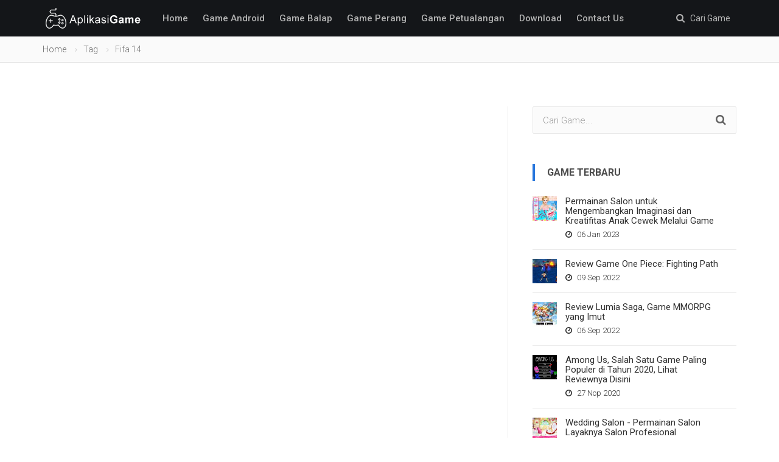

--- FILE ---
content_type: text/html; charset=UTF-8
request_url: https://aplikasigame.com/tag/fifa-14
body_size: 6255
content:
<!DOCTYPE html> <html lang="id-ID" itemscope itemtype="http://schema.org/Blog" prefix="og: http://ogp.me/ns# fb: http://www.facebook.com/2008/fbml"> <head> <meta http-equiv="Content-Type" content="text/html; charset=UTF-8"> <meta charset="utf-8"> <meta http-equiv="X-UA-Compatible" content="IE=edge"> <meta name="viewport" content="width=device-width, initial-scale=1"> <title>fifa 14 - Aplikasi Game - Android, iPad, iPhone, blackberry PC Laptop Seru, Gratis dan Terbaru</title> <link rel="shortcut icon" href="https://aplikasigame.com/assets/backend/images/site/16x16-911d81e5d3cffd0bb613ed5d9a1eedc4.png" type="image/png"/> <link rel="apple-touch-icon" sizes="57x57" href="https://aplikasigame.com/assets/backend/images/site/57x57-911d81e5d3cffd0bb613ed5d9a1eedc4.png"> <link rel="apple-touch-icon" sizes="60x60" href="https://aplikasigame.com/assets/backend/images/site/60x60-911d81e5d3cffd0bb613ed5d9a1eedc4.png"> <link rel="apple-touch-icon" sizes="72x72" href="https://aplikasigame.com/assets/backend/images/site/72x72-911d81e5d3cffd0bb613ed5d9a1eedc4.png"> <link rel="apple-touch-icon" sizes="76x76" href="https://aplikasigame.com/assets/backend/images/site/76x76-911d81e5d3cffd0bb613ed5d9a1eedc4.png"> <link rel="apple-touch-icon" sizes="114x114" href="https://aplikasigame.com/assets/backend/images/site/114x114-911d81e5d3cffd0bb613ed5d9a1eedc4.png"> <link rel="apple-touch-icon" sizes="120x120" href="https://aplikasigame.com/assets/backend/images/site/120x120-911d81e5d3cffd0bb613ed5d9a1eedc4.png"> <link rel="apple-touch-icon" sizes="144x144" href="https://aplikasigame.com/assets/backend/images/site/144x144-911d81e5d3cffd0bb613ed5d9a1eedc4.png"> <link rel="apple-touch-icon" sizes="152x152" href="https://aplikasigame.com/assets/backend/images/site/152x152-911d81e5d3cffd0bb613ed5d9a1eedc4.png"> <link rel="apple-touch-icon" sizes="180x180" href="https://aplikasigame.com/assets/backend/images/site/180x180-911d81e5d3cffd0bb613ed5d9a1eedc4.png"> <link rel="icon" type="image/png" sizes="192x192" href="https://aplikasigame.com/assets/backend/images/site/192x192-911d81e5d3cffd0bb613ed5d9a1eedc4.png"> <link rel="icon" type="image/png" sizes="32x32" href="https://aplikasigame.com/assets/backend/images/site/32x32-911d81e5d3cffd0bb613ed5d9a1eedc4.png"> <link rel="icon" type="image/png" sizes="96x96" href="https://aplikasigame.com/assets/backend/images/site/96x96-911d81e5d3cffd0bb613ed5d9a1eedc4.png"> <link rel="icon" type="image/png" sizes="16x16" href="https://aplikasigame.com/assets/backend/images/site/16x16-911d81e5d3cffd0bb613ed5d9a1eedc4.png"> <link rel="publisher" href="https://plus.google.com/110668338079137165816"/> <link rel="canonical" href="https://aplikasigame.com/tag/fifa-14"/> <script type="application/json">{"name": "Aplikasi Game","icons": [{"src": "\/36x36-911d81e5d3cffd0bb613ed5d9a1eedc4.png","sizes": "36x36","type": "image\/png","density": "0.75"},{"src": "\/48x48-911d81e5d3cffd0bb613ed5d9a1eedc4.png","sizes": "48x48","type": "image\/png","density": "1.0"},{"src": "\/72x72-911d81e5d3cffd0bb613ed5d9a1eedc4.png","sizes": "72x72","type": "image\/png","density": "1.5"},{"src": "\/96x96-911d81e5d3cffd0bb613ed5d9a1eedc4.png","sizes": "96x96","type": "image\/png","density": "2.0"},{"src": "\/144x144-911d81e5d3cffd0bb613ed5d9a1eedc4.png","sizes": "144x144","type": "image\/png","density": "3.0"},{"src": "\/192x192-911d81e5d3cffd0bb613ed5d9a1eedc4.png","sizes": "192x192","type": "image\/png","density": "4.0"}]}</script> <script type="application/ld+json">{"@Context":"http:\/\/schema.org","@type":"WebSite","name":"Aplikasi Game","alternateName":"Android, iPad, iPhone, blackberry PC Laptop Seru, Gratis dan Terbaru","url":"https:\/\/aplikasigame.com\/"}</script> <script type="application/ld+json">{"@Context":"http:\/\/schema.org","@type":"BreadcrumbList","itemListElement":[{"@type":"ListItem","position":1,"item":{"@id":"https:\/\/aplikasigame.com\/","name":"https:\/\/aplikasigame.com\/"}},{"@type":"ListItem","position":2,"item":{"@id":"https:\/\/aplikasigame.com\/tag","name":"Daftar Tag"}},{"@type":"ListItem","position":3,"item":{"@id":"https:\/\/aplikasigame.com\/tag\/fifa-14","name":"fifa 14"}}]}</script> <meta name="msapplication-TileColor" content="#ffffff"> <meta name="msapplication-TileImage" content="https://aplikasigame.com/assets/backend/images/site/114x114-911d81e5d3cffd0bb613ed5d9a1eedc4.png"> <meta name="theme-color" content="#ffffff"> <meta name="googlebot" content="index,follow" /> <meta name="msnbot" content="index,follow" /> <meta name="description" content="Semua artikel yang berhubungan dengan tag atau kategori fifa 14"/> <meta name="keywords" content="fifa 14"/> <meta name="author" content="Aplikasi Game"/> <meta property="fb:app_id" content="690621727740869" /> <meta property="og:title" content="fifa 14 - Aplikasi Game - Android, iPad, iPhone, blackberry PC Laptop Seru, Gratis dan Terbaru"/> <meta property="og:image" content="https://aplikasigame.com/assets/backend/images/site/600x314-e38cf1ce24f6345c50fddd4614681d82.jpg"/> <meta property="og:url" content="https://aplikasigame.com/tag/fifa-14"/> <meta property="og:site_name" content="Aplikasi Game"/> <meta property="og:description" content="Semua artikel yang berhubungan dengan tag atau kategori fifa 14"/> <meta name="twitter:title" content="fifa 14 - Aplikasi Game - Android, iPad, iPhone, blackberry PC Laptop Seru, Gratis dan Terbaru"/> <meta name="twitter:image" content="https://aplikasigame.com/assets/backend/images/site/600x314-e38cf1ce24f6345c50fddd4614681d82.jpg"/> <meta name="twitter:url" content="https://aplikasigame.com/tag/fifa-14"/> <meta name="twitter:card" content="Semua artikel yang berhubungan dengan tag atau kategori fifa 14"/> <link href="https://aplikasigame.com/assets/aplikasi-game/css/bootstrap.min.css" rel="stylesheet"> <link href="https://aplikasigame.com/assets/aplikasi-game/css/theme.min.css" rel="stylesheet"> <link href="https://aplikasigame.com/assets/aplikasi-game/css/custom.css" rel="stylesheet"> <link href="https://aplikasigame.com/assets/aplikasi-game/css/helpers.min.css" rel="stylesheet"> <link href='https://fonts.googleapis.com/css?family=Roboto:400,100,300,500,700' rel='stylesheet' type='text/css'> <!-- PLUGINS --> <link href="https://aplikasigame.com/assets/aplikasi-game/css/font-awesome.min.css" rel="stylesheet"> <link href="https://aplikasigame.com/assets/aplikasi-game/css/ionicons.min.css" rel="stylesheet"> <link href="https://aplikasigame.com/assets/aplikasi-game/css/animate.min.css" rel="stylesheet"> <link href="https://aplikasigame.com/assets/aplikasi-game/css/animate.delay.css" rel="stylesheet"> <script async src="//pagead2.googlesyndication.com/pagead/js/adsbygoogle.js"></script> <script> (adsbygoogle = window.adsbygoogle || []).push({ google_ad_client: "ca-pub-7635207257850791", enable_page_level_ads: true }); </script> </head> <body class="fixed-header"> <header> <div class="container"> <span class="bar hide"></span> <a href="https://aplikasigame.com/" class="logo"> <img src="https://aplikasigame.com/assets/aplikasi-game/images/logo.png" alt="Aplikasi Game"> </a> <nav> <div class="nav-control"> <ul> <li> <a href="https://aplikasigame.com" title="Home">Home</a> </li> <li> <a href="https://aplikasigame.com/kategori/game-android" title="Game Android">Game Android</a> </li> <li> <a href="https://aplikasigame.com/kategori/game-balap" title="Game Balap">Game Balap</a> </li> <li> <a href="https://aplikasigame.com/kategori/game-perang" title="Game Perang">Game Perang</a> </li> <li> <a href="https://aplikasigame.com/kategori/game-petualangan" title="Game Petualangan">Game Petualangan</a> </li> <li> <a href="https://aplikasigame.com/download" title="Download">Download</a> </li> <li> <a href="https://aplikasigame.com/hubungi-kami" title="Contact Us">Contact Us</a> </li> </ul> </div> </nav> <div class="nav-right"> <a href="#" data-toggle="modal-search"><i class="fa fa-search"></i> &nbsp; Cari Game</a> </div> </div> </header> <!-- /header --> <div class="modal-search"> <div class="container"> <form action="https://aplikasigame.com/cari" method="get"> <input type="text" class="form-control" name="q" placeholder="Ketik nama game yang kamu cari lalu enter..." value=""> <i class="fa fa-times close"></i> </form> </div> </div><!-- /.modal-search --><div class="animated shake"> <!-- wrapper --> <div id="wrapper"> <section class="bg-grey-50 border-bottom-1 border-grey-300 padding-top-10 padding-bottom-10"> <div class="container"> <div class="row"> <div class="col-lg-12"> <ol class="breadcrumb"> <li><a href="https://aplikasigame.com/">Home</a></li> <li><a href="https://aplikasigame.com/tag">Tag</a></li> <li class="active">Fifa 14</li> </ol> </div> </div> </div> </section> <section> <div class="container"> <h1 class="hidden">Daftar Semua Game Yang Termasuk Dalam fifa 14</h1> <div class="row"> </div> <div>&nbsp;</div> <div class="row sidebar"> <div class="col-md-8 leftside"> <div class="row"> </div> <div>&nbsp;</div> </div> <div class="col-md-4 rightside"> <div class="widget margin-bottom-35"> <form action="https://aplikasigame.com/cari" method="get"> <div class="btn-inline"> <input name="q" type="text" class="form-control padding-right-40" placeholder="Cari Game..."> <button type="submit" class="btn btn-link color-grey-700 padding-top-10"><i class="fa fa-search"></i></button> </div> </form> </div> <div class="widget"> </div> <div class="widget widget-list"> <div class="title">Game Terbaru</div> <ul> <li> <a href="https://aplikasigame.com/permainan-salon-untuk-mengembangkan-imaginasi-dan-kreatifitas-anak-cewek-melalui-game-49" class="thumb" title="Permainan Salon untuk Mengembangkan Imaginasi dan Kreatifitas Anak Cewek Melalui Game"> <img src="https://aplikasigame.com/assets/media/74x74-permainan-salon.jpg" alt="Permainan Salon untuk Mengembangkan Imaginasi dan Kreatifitas Anak Cewek Melalui Game"> </a> <div class="widget-list-meta"> <h4 class="widget-list-title"><a href="https://aplikasigame.com/permainan-salon-untuk-mengembangkan-imaginasi-dan-kreatifitas-anak-cewek-melalui-game-49" title="Permainan Salon untuk Mengembangkan Imaginasi dan Kreatifitas Anak Cewek Melalui Game">Permainan Salon untuk Mengembangkan Imaginasi dan Kreatifitas Anak Cewek Melalui Game</a></h4> <p><a href="https://aplikasigame.com/arsip-tanggal/2023-01-06"><i class="fa fa-clock-o"></i> 06 Jan 2023</a></p> </div> </li> <li> <a href="https://aplikasigame.com/review-game-one-piece-fighting-path-47" class="thumb" title="Review Game One Piece: Fighting Path"> <img src="https://aplikasigame.com/assets/media/74x74-one-piece-fighting-path.jpg" alt="Review Game One Piece: Fighting Path"> </a> <div class="widget-list-meta"> <h4 class="widget-list-title"><a href="https://aplikasigame.com/review-game-one-piece-fighting-path-47" title="Review Game One Piece: Fighting Path">Review Game One Piece: Fighting Path</a></h4> <p><a href="https://aplikasigame.com/arsip-tanggal/2022-09-09"><i class="fa fa-clock-o"></i> 09 Sep 2022</a></p> </div> </li> <li> <a href="https://aplikasigame.com/review-lumia-saga-game-mmorpg-yang-imut-46" class="thumb" title="Review Lumia Saga, Game MMORPG yang Imut"> <img src="https://aplikasigame.com/assets/media/74x74-review-lumia-saga.jpg" alt="Review Lumia Saga, Game MMORPG yang Imut"> </a> <div class="widget-list-meta"> <h4 class="widget-list-title"><a href="https://aplikasigame.com/review-lumia-saga-game-mmorpg-yang-imut-46" title="Review Lumia Saga, Game MMORPG yang Imut">Review Lumia Saga, Game MMORPG yang Imut</a></h4> <p><a href="https://aplikasigame.com/arsip-tanggal/2022-09-06"><i class="fa fa-clock-o"></i> 06 Sep 2022</a></p> </div> </li> <li> <a href="https://aplikasigame.com/among-us-salah-satu-game-paling-populer-di-tahun-2020-lihat-reviewnya-disini-45" class="thumb" title="Among Us, Salah Satu Game Paling Populer di Tahun 2020, Lihat Reviewnya Disini"> <img src="https://aplikasigame.com/assets/media/74x74-among-us.png" alt="Among Us, Salah Satu Game Paling Populer di Tahun 2020, Lihat Reviewnya Disini"> </a> <div class="widget-list-meta"> <h4 class="widget-list-title"><a href="https://aplikasigame.com/among-us-salah-satu-game-paling-populer-di-tahun-2020-lihat-reviewnya-disini-45" title="Among Us, Salah Satu Game Paling Populer di Tahun 2020, Lihat Reviewnya Disini">Among Us, Salah Satu Game Paling Populer di Tahun 2020, Lihat Reviewnya Disini</a></h4> <p><a href="https://aplikasigame.com/arsip-tanggal/2020-11-27"><i class="fa fa-clock-o"></i> 27 Nop 2020</a></p> </div> </li> <li> <a href="https://aplikasigame.com/wedding-salon-permainan-salon-layaknya-salon-profesional-43" class="thumb" title="Wedding Salon - Permainan Salon Layaknya Salon Profesional"> <img src="https://aplikasigame.com/assets/media/74x74-wedding-salon-game-salon.jpg" alt="Wedding Salon - Permainan Salon Layaknya Salon Profesional"> </a> <div class="widget-list-meta"> <h4 class="widget-list-title"><a href="https://aplikasigame.com/wedding-salon-permainan-salon-layaknya-salon-profesional-43" title="Wedding Salon - Permainan Salon Layaknya Salon Profesional">Wedding Salon - Permainan Salon Layaknya Salon Profesional</a></h4> <p><a href="https://aplikasigame.com/arsip-tanggal/2020-11-13"><i class="fa fa-clock-o"></i> 13 Nop 2020</a></p> </div> </li> <li> <a href="https://aplikasigame.com/evo-pop-game-strategi-seru-42" class="thumb" title="Evo Pop - Game Strategi Seru"> <img src="https://aplikasigame.com/assets/media/74x74-evo-pop-game-strategi.png" alt="Evo Pop - Game Strategi Seru"> </a> <div class="widget-list-meta"> <h4 class="widget-list-title"><a href="https://aplikasigame.com/evo-pop-game-strategi-seru-42" title="Evo Pop - Game Strategi Seru">Evo Pop - Game Strategi Seru</a></h4> <p><a href="https://aplikasigame.com/arsip-tanggal/2020-11-12"><i class="fa fa-clock-o"></i> 12 Nop 2020</a></p> </div> </li> <li> <a href="https://aplikasigame.com/review-badland-game-yang-pernah-memborong-beragam-penghargaan-41" class="thumb" title="Review BADLAND, Game yang Pernah Memborong Beragam Penghargaan"> <img src="https://aplikasigame.com/assets/media/74x74-badland.jpg" alt="Review BADLAND, Game yang Pernah Memborong Beragam Penghargaan"> </a> <div class="widget-list-meta"> <h4 class="widget-list-title"><a href="https://aplikasigame.com/review-badland-game-yang-pernah-memborong-beragam-penghargaan-41" title="Review BADLAND, Game yang Pernah Memborong Beragam Penghargaan">Review BADLAND, Game yang Pernah Memborong Beragam Penghargaan</a></h4> <p><a href="https://aplikasigame.com/arsip-tanggal/2018-04-06"><i class="fa fa-clock-o"></i> 06 Apr 2018</a></p> </div> </li> <li> <a href="https://aplikasigame.com/wib-tts-cak-lontong-game-teka-teki-silang-resmi-net-yang-menjadi-salah-satu-game-trivia-gratis-terbaik-40" class="thumb" title="WIB TTS Cak Lontong, Game Teka Teki Silang Resmi Net yang Menjadi Salah Satu Game Trivia Gratis Terbaik"> <img src="https://aplikasigame.com/assets/media/74x74-wib-tts-cak-lontong.jpg" alt="WIB TTS Cak Lontong, Game Teka Teki Silang Resmi Net yang Menjadi Salah Satu Game Trivia Gratis Terbaik"> </a> <div class="widget-list-meta"> <h4 class="widget-list-title"><a href="https://aplikasigame.com/wib-tts-cak-lontong-game-teka-teki-silang-resmi-net-yang-menjadi-salah-satu-game-trivia-gratis-terbaik-40" title="WIB TTS Cak Lontong, Game Teka Teki Silang Resmi Net yang Menjadi Salah Satu Game Trivia Gratis Terbaik">WIB TTS Cak Lontong, Game Teka Teki Silang Resmi Net yang Menjadi Salah Satu Game Trivia Gratis Terbaik</a></h4> <p><a href="https://aplikasigame.com/arsip-tanggal/2018-04-05"><i class="fa fa-clock-o"></i> 05 Apr 2018</a></p> </div> </li> </ul> </div> </div> </div> </div> </section> </div> <!-- /#wrapper --></div> <!-- footer --> <footer class="hidden-xs"> <div class="container"> <div class="widget row"> <div class="col-lg-9 col-md-9 col-sm-9 col-xs-12"> <a href="https://aplikasigame.com/tag" title="Daftar Semua Tag Game"><h4 class="title">Tag Game</h4></a> <a href="https://aplikasigame.com/tag/game-balap-mobil" title="game balap mobil" class="label label-default">game balap mobil</a>&nbsp;<a href="https://aplikasigame.com/tag/game-balap" title="game balap" class="label label-default">game balap</a>&nbsp;<a href="https://aplikasigame.com/tag/balap-mobil-android" title="balap mobil android" class="label label-default">balap mobil android</a>&nbsp;<a href="https://aplikasigame.com/tag/balap-android" title="balap android" class="label label-default">balap android</a>&nbsp;<a href="https://aplikasigame.com/tag/game-seru" title="game seru" class="label label-default">game seru</a>&nbsp;<a href="https://aplikasigame.com/tag/need-for-speed" title="need for speed" class="label label-default">need for speed</a>&nbsp;<a href="https://aplikasigame.com/tag/candy-crush-saga" title="candy crush saga" class="label label-default">candy crush saga</a>&nbsp;<a href="https://aplikasigame.com/tag/game-puzzle" title="game puzzle" class="label label-default">game puzzle</a>&nbsp;<a href="https://aplikasigame.com/tag/game-android" title="game android" class="label label-default">game android</a>&nbsp;<a href="https://aplikasigame.com/tag/game-sepak-bola" title="game sepak bola" class="label label-default">game sepak bola</a>&nbsp;<a href="https://aplikasigame.com/tag/game-bola" title="game bola" class="label label-default">game bola</a>&nbsp;<a href="https://aplikasigame.com/tag/fifa-14" title="fifa 14" class="label label-default">fifa 14</a>&nbsp;<a href="https://aplikasigame.com/tag/fifa-14-ea-sport" title="fifa 14 ea sport" class="label label-default">fifa 14 ea sport</a>&nbsp;<a href="https://aplikasigame.com/tag/game-action" title="game action" class="label label-default">game action</a>&nbsp;<a href="https://aplikasigame.com/tag/grand-theft-auto" title="grand theft auto" class="label label-default">grand theft auto</a>&nbsp;<a href="https://aplikasigame.com/tag/game-zombie" title="game zombie" class="label label-default">game zombie</a>&nbsp;<a href="https://aplikasigame.com/tag/game-perang" title="game perang" class="label label-default">game perang</a>&nbsp;<a href="https://aplikasigame.com/tag/game-perang-zombie" title="game perang zombie" class="label label-default">game perang zombie</a>&nbsp;<a href="https://aplikasigame.com/tag/game-balap-android" title="game balap android" class="label label-default">game balap android</a>&nbsp;<a href="https://aplikasigame.com/tag/game-luar-angkasa" title="game luar angkasa" class="label label-default">game luar angkasa</a>&nbsp;<a href="https://aplikasigame.com/tag/angry-birds" title="angry birds" class="label label-default">angry birds</a>&nbsp;<a href="https://aplikasigame.com/tag/angry-birds-go" title="angry birds go" class="label label-default">angry birds go</a>&nbsp;<a href="https://aplikasigame.com/tag/game-offroad" title="game offroad" class="label label-default">game offroad</a>&nbsp;<a href="https://aplikasigame.com/tag/game-offroad-legend" title="game offroad legend" class="label label-default">game offroad legend</a>&nbsp;<a href="https://aplikasigame.com/tag/game-downhill" title="game downhill" class="label label-default">game downhill</a>&nbsp;<a href="https://aplikasigame.com/tag/game-downhill-android" title="game downhill android" class="label label-default">game downhill android</a>&nbsp;<a href="https://aplikasigame.com/tag/angry-birds-epic" title="angry birds epic" class="label label-default">angry birds epic</a>&nbsp;<a href="https://aplikasigame.com/tag/subway-surfers" title="subway surfers" class="label label-default">subway surfers</a>&nbsp;<a href="https://aplikasigame.com/tag/game-subway-surfers" title="game subway surfers" class="label label-default">game subway surfers</a>&nbsp;<a href="https://aplikasigame.com/tag/game-lucu" title="game lucu" class="label label-default">game lucu</a>&nbsp;<a href="https://aplikasigame.com/tag/game-android-lucu" title="game android lucu" class="label label-default">game android lucu</a>&nbsp;<a href="https://aplikasigame.com/tag/game-pou" title="game pou" class="label label-default">game pou</a>&nbsp;<a href="https://aplikasigame.com/tag/pou-android" title="pou android" class="label label-default">pou android</a>&nbsp;<a href="https://aplikasigame.com/tag/fruit-ninja" title="fruit ninja" class="label label-default">fruit ninja</a>&nbsp;<a href="https://aplikasigame.com/tag/game-populer" title="game populer" class="label label-default">game populer</a>&nbsp;<a href="https://aplikasigame.com/tag/game-android-populer-2015" title="game android populer 2015" class="label label-default">game android populer 2015</a>&nbsp;<a href="https://aplikasigame.com/tag/game-balap-motor" title="game balap motor" class="label label-default">game balap motor</a>&nbsp;<a href="https://aplikasigame.com/tag/bike-racing-3d" title="bike racing 3d" class="label label-default">bike racing 3d</a>&nbsp;<a href="https://aplikasigame.com/tag/game-online" title="game online" class="label label-default">game online</a>&nbsp;<a href="https://aplikasigame.com/tag/game-online-android" title="game online android" class="label label-default">game online android</a>&nbsp;<a href="https://aplikasigame.com/tag/line-lets-get-rich" title="line let's get rich" class="label label-default">line let's get rich</a>&nbsp;<a href="https://aplikasigame.com/tag/fantasy-premier-league" title="fantasy premier league" class="label label-default">fantasy premier league</a>&nbsp;<a href="https://aplikasigame.com/tag/game-berburu" title="game berburu" class="label label-default">game berburu</a>&nbsp;<a href="https://aplikasigame.com/tag/game-berburu-android" title="game berburu android" class="label label-default">game berburu android</a>&nbsp;<a href="https://aplikasigame.com/tag/game-pertempuran" title="game pertempuran" class="label label-default">game pertempuran</a>&nbsp;<a href="https://aplikasigame.com/tag/death-rally" title="death rally" class="label label-default">death rally</a>&nbsp;<a href="https://aplikasigame.com/tag/game-petualangan" title="game petualangan" class="label label-default">game petualangan</a>&nbsp;<a href="https://aplikasigame.com/tag/spider-man-unlimitted" title="spider-man unlimitted" class="label label-default">spider-man unlimitted</a>&nbsp;<a href="https://aplikasigame.com/tag/spider-man" title="spider man" class="label label-default">spider man</a>&nbsp;<a href="https://aplikasigame.com/tag/temple-run" title="temple run" class="label label-default">temple run</a>&nbsp;<a href="https://aplikasigame.com/tag/temple-run-2" title="temple run 2" class="label label-default">temple run 2</a>&nbsp;<a href="https://aplikasigame.com/tag/game-tebak-tebakan" title="game tebak-tebakan" class="label label-default">game tebak-tebakan</a>&nbsp;<a href="https://aplikasigame.com/tag/game-duel-otak" title="game duel otak" class="label label-default">game duel otak</a>&nbsp;<a href="https://aplikasigame.com/tag/duel-otak-android" title="duel otak android" class="label label-default">duel otak android</a>&nbsp;<a href="https://aplikasigame.com/tag/tebak-tebakan-android" title="tebak-tebakan android" class="label label-default">tebak-tebakan android</a>&nbsp;<a href="https://aplikasigame.com/tag/game-android-gratis" title="game android gratis" class="label label-default">game android gratis</a>&nbsp;<a href="https://aplikasigame.com/tag/game-dari-judul-film" title="game dari judul film" class="label label-default">game dari judul film</a>&nbsp;<a href="https://aplikasigame.com/tag/game-android-tervaforit" title="game android tervaforit" class="label label-default">game android tervaforit</a>&nbsp;<a href="https://aplikasigame.com/tag/game-terfavorit" title="game terfavorit" class="label label-default">game terfavorit</a>&nbsp;<a href="https://aplikasigame.com/tag/game-terbaik" title="game terbaik" class="label label-default">game terbaik</a>&nbsp;<a href="https://aplikasigame.com/tag/game-android-terbaik" title="game android terbaik" class="label label-default">game android terbaik</a>&nbsp;<a href="https://aplikasigame.com/tag/game-anak" title="game anak" class="label label-default">game anak</a>&nbsp;<a href="https://aplikasigame.com/tag/game-anak-perempuan" title="game anak perempuan" class="label label-default">game anak perempuan</a>&nbsp;<a href="https://aplikasigame.com/tag/game-anak-android" title="game anak android" class="label label-default">game anak android</a>&nbsp;<a href="https://aplikasigame.com/tag/game-anak-lucu" title="game anak lucu" class="label label-default">game anak lucu</a>&nbsp;<a href="https://aplikasigame.com/tag/game-memasak" title="game memasak" class="label label-default">game memasak</a>&nbsp;<a href="https://aplikasigame.com/tag/game-strategi" title="game strategi" class="label label-default">game strategi</a>&nbsp;<a href="https://aplikasigame.com/tag/game-coc" title="game coc" class="label label-default">game coc</a>&nbsp;<a href="https://aplikasigame.com/tag/game-clash-of-clans" title="game clash of clans" class="label label-default">game clash of clans</a>&nbsp;<a href="https://aplikasigame.com/tag/game-online-coc" title="game online coc" class="label label-default">game online coc</a>&nbsp;<a href="https://aplikasigame.com/tag/game-unik" title="game unik" class="label label-default">game unik</a>&nbsp;<a href="https://aplikasigame.com/tag/game-tahu-bulat" title="game tahu bulat" class="label label-default">game tahu bulat</a>&nbsp;<a href="https://aplikasigame.com/tag/game-adiktif" title="game adiktif" class="label label-default">game adiktif</a>&nbsp;<a href="https://aplikasigame.com/tag/game-adiktif-2048" title="game adiktif 2048" class="label label-default">game adiktif 2048</a>&nbsp;<a href="https://aplikasigame.com/tag/the-curse" title="the curse" class="label label-default">the curse</a>&nbsp;<a href="https://aplikasigame.com/tag/game-asah-otak" title="game asah otak" class="label label-default">game asah otak</a>&nbsp;<a href="https://aplikasigame.com/tag/game-teka-teki" title="game teka teki" class="label label-default">game teka teki</a>&nbsp;<a href="https://aplikasigame.com/tag/pokemon-go" title="pokemon go" class="label label-default">pokemon go</a>&nbsp;<a href="https://aplikasigame.com/tag/pokemon-go-android" title="pokemon go android" class="label label-default">pokemon go android</a>&nbsp;<a href="https://aplikasigame.com/tag/mokemon-go-iphone" title="mokemon go iphone" class="label label-default">mokemon go iphone</a>&nbsp;<a href="https://aplikasigame.com/tag/paddington-run" title="Paddington Run" class="label label-default">Paddington Run</a>&nbsp;<a href="https://aplikasigame.com/tag/game-raja-bajak-laut" title="Game Raja Bajak Laut" class="label label-default">Game Raja Bajak Laut</a>&nbsp;<a href="https://aplikasigame.com/tag/game-anime" title="Game Anime" class="label label-default">Game Anime</a>&nbsp;<a href="https://aplikasigame.com/tag/game-manga" title="Game Manga" class="label label-default">Game Manga</a>&nbsp;<a href="https://aplikasigame.com/tag/game-jepang" title="Game Jepang" class="label label-default">Game Jepang</a>&nbsp;<a href="https://aplikasigame.com/tag/game-one-piece" title="Game One Piece" class="label label-default">Game One Piece</a>&nbsp;<a href="https://aplikasigame.com/tag/game-mmorpg" title="Game MMORPG" class="label label-default">Game MMORPG</a>&nbsp;<a href="https://aplikasigame.com/tag/game-imut" title="Game Imut" class="label label-default">Game Imut</a>&nbsp;<a href="https://aplikasigame.com/tag/game-populer-2022" title="Game Populer 2022" class="label label-default">Game Populer 2022</a>&nbsp;<a href="https://aplikasigame.com/tag/among-us" title="Among Us" class="label label-default">Among Us</a>&nbsp;<a href="https://aplikasigame.com/tag/permainan-salon" title="Permainan Salon" class="label label-default">Permainan Salon</a>&nbsp;<a href="https://aplikasigame.com/tag/game-anak-cewek" title="Game Anak Cewek" class="label label-default">Game Anak Cewek</a>&nbsp;<a href="https://aplikasigame.com/tag/permainan-teka-teki-silang-kata" title="permainan teka teki silang kata" class="label label-default">permainan teka teki silang kata</a>&nbsp;<a href="https://aplikasigame.com/tag/game-teka-teki-silang-offline" title="game teka teki silang offline" class="label label-default">game teka teki silang offline</a>&nbsp;<a href="https://aplikasigame.com/tag/download-tts-untuk-hp" title="download tts untuk hp" class="label label-default">download tts untuk hp</a>&nbsp;<a href="https://aplikasigame.com/tag/teka-teki-silang-mudah" title="teka teki silang mudah" class="label label-default">teka teki silang mudah</a>&nbsp;<a href="https://aplikasigame.com/tag/game-tts-lontong" title="game tts lontong" class="label label-default">game tts lontong</a>&nbsp;<a href="https://aplikasigame.com/tag/game-tts-lontong-online" title="game tts lontong online" class="label label-default">game tts lontong online</a>&nbsp;<a href="https://aplikasigame.com/tag/wib-tts-cak-lontong" title="wib tts cak lontong" class="label label-default">wib tts cak lontong</a>&nbsp;<a href="https://aplikasigame.com/tag/download-game-tts-lontong-gratis" title="download game tts lontong gratis" class="label label-default">download game tts lontong gratis</a>&nbsp;<a href="https://aplikasigame.com/tag/game-salon" title="Game Salon" class="label label-default">Game Salon</a>&nbsp;<a href="https://aplikasigame.com/tag/permainan-salon" title="Permainan Salon" class="label label-default">Permainan Salon</a>&nbsp;<a href="https://aplikasigame.com/tag/game-salon" title="Game Salon" class="label label-default">Game Salon</a>&nbsp; </div> <div class="col-lg-3 col-md-3 col-sm-3 col-xs-12"> <a href="https://aplikasigame.com/kategori" title="Daftar Semua Kategori Game"><h4 class="title">Kategori Game</h4></a> <a href="https://aplikasigame.com/kategori/uncategorized" title="Uncategorized" class="label label-default">Uncategorized</a>&nbsp;<a href="https://aplikasigame.com/kategori/game-android" title="Game Android" class="label label-default">Game Android</a>&nbsp;<a href="https://aplikasigame.com/kategori/game-iphone" title="Game iPhone" class="label label-default">Game iPhone</a>&nbsp;<a href="https://aplikasigame.com/kategori/game-ipad" title="Game iPad" class="label label-default">Game iPad</a>&nbsp;<a href="https://aplikasigame.com/kategori/game-blackberry" title="Game Blackberry" class="label label-default">Game Blackberry</a>&nbsp;<a href="https://aplikasigame.com/kategori/game-pc-laptop" title="Game PC Laptop" class="label label-default">Game PC Laptop</a>&nbsp;<a href="https://aplikasigame.com/kategori/chart-game" title="Chart Game" class="label label-default">Chart Game</a>&nbsp;<a href="https://aplikasigame.com/kategori/game-balap" title="Game Balap" class="label label-default">Game Balap</a>&nbsp;<a href="https://aplikasigame.com/kategori/game-perang" title="Game Perang" class="label label-default">Game Perang</a>&nbsp;<a href="https://aplikasigame.com/kategori/game-petualangan" title="Game Petualangan" class="label label-default">Game Petualangan</a>&nbsp;<a href="https://aplikasigame.com/kategori/game-tebak-tebakan" title="Game Tebak-tebakan" class="label label-default">Game Tebak-tebakan</a>&nbsp;<a href="https://aplikasigame.com/kategori/game-puzzle" title="Game Puzzle" class="label label-default">Game Puzzle</a>&nbsp;<a href="https://aplikasigame.com/kategori/game-olahraga" title="Game Olahraga" class="label label-default">Game Olahraga</a>&nbsp;<a href="https://aplikasigame.com/kategori/game-anak" title="Game Anak" class="label label-default">Game Anak</a>&nbsp;<a href="https://aplikasigame.com/kategori/game-strategi" title="game strategi" class="label label-default">game strategi</a>&nbsp; <br> <a href="https://aplikasigame.com/arsip-tanggal" title="Arsip Game dan Artikel Berdasarkan Tanggal">Arsip Tanggal</a> &nbsp; <a href="https://aplikasigame.com/arsip-penulis" title="Arsip Game dan Artikel Berdasarkan Penulis">Arsip Penulis</a> &nbsp; <a href="https://aplikasigame.com/coming-soon" title="Arsip Review Game Yang Akan Segera Hadir">Review Game Soon</a> &nbsp; <a href="https://aplikasigame.com/download" title="Download Aplikasi Game Terbaik">Download Game</a> &nbsp; </div> </div> </div> <div class="footer-bottom"> <div class="container"> <ul class="list-inline"> <li><a href="https://twitter.com/djoelfa" class="btn btn-circle btn-social-icon" data-toggle="tooltip" title="Follow us on Twitter"><i class="fa fa-twitter"></i></a></li> <li><a href="https://facebook.com/aplikasigame" class="btn btn-circle btn-social-icon" data-toggle="tooltip" title="Follow us on Facebook"><i class="fa fa-facebook"></i></a></li> <li><a href="https://plus.google.com/110668338079137165816" class="btn btn-circle btn-social-icon" data-toggle="tooltip" title="Follow us on Google"><i class="fa fa-google-plus"></i></a></li> </ul> &copy; 2017 <a href="https://aplikasigame.com/" title="Aplikasi Game">Aplikasi Game</a>. All rights reserved. </div> </div> </footer> <!-- /.footer --> <script src="https://aplikasigame.com/assets/aplikasi-game/js/jquery-1.11.1.min.js"></script> <script src="https://aplikasigame.com/assets/aplikasi-game/js/bootstrap.min.js"></script> <script src="https://aplikasigame.com/assets/aplikasi-game/js/jquery.lazyload.min.js"></script> <script src="https://aplikasigame.com/assets/aplikasi-game/js/core.min.js"></script> <script type="text/javascript">var base_url = "https://" + window.location.hostname + "/";$(document).ready(function () {$('#contactForm').on('submit', function (e) {e.stopPropagation();e.preventDefault();$('#btnPesan').button('loading');url_post = base_url + "frontpage/hubungi-kami/simpan";$.ajax({url : url_post,type: "POST",data: $('#contactForm').serialize(),dataType: "JSON",success: function(data){if(data.status){$('.form-group').removeClass('has-error');$('.help-block').empty();$('#contactForm')[0].reset();alert('Pesan anda telah kami simpan !');}else{for (var i = 0; i < data.inputerror.length; i++){$('[name="'+data.inputerror[i]+'"]').parent().parent().addClass('has-error');$('[name="'+data.inputerror[i]+'"]').next(".help-block").text(data.error_string[i]);}}$('#btnPesan').button('reset');$('html, body').animate({ scrollTop: 0 }, 'slow');},error: function (jqXHR, textStatus, errorThrown){alert('Terjadi kesalahan saat menyimpan pesan anda !');$('#btnPesan').button('reset');}});});});</script> <script>
  (function(i,s,o,g,r,a,m){i['GoogleAnalyticsObject']=r;i[r]=i[r]||function(){
  (i[r].q=i[r].q||[]).push(arguments)},i[r].l=1*new Date();a=s.createElement(o),
  m=s.getElementsByTagName(o)[0];a.async=1;a.src=g;m.parentNode.insertBefore(a,m)
  })(window,document,'script','https://www.google-analytics.com/analytics.js','ga');

  ga('create', 'UA-37327768-1', 'auto');
  ga('send', 'pageview');

</script> <script defer src="https://static.cloudflareinsights.com/beacon.min.js/vcd15cbe7772f49c399c6a5babf22c1241717689176015" integrity="sha512-ZpsOmlRQV6y907TI0dKBHq9Md29nnaEIPlkf84rnaERnq6zvWvPUqr2ft8M1aS28oN72PdrCzSjY4U6VaAw1EQ==" data-cf-beacon='{"version":"2024.11.0","token":"678473ce747a4c4197c8f77052ee03eb","r":1,"server_timing":{"name":{"cfCacheStatus":true,"cfEdge":true,"cfExtPri":true,"cfL4":true,"cfOrigin":true,"cfSpeedBrain":true},"location_startswith":null}}' crossorigin="anonymous"></script>
</body> </html>

--- FILE ---
content_type: text/html; charset=utf-8
request_url: https://www.google.com/recaptcha/api2/aframe
body_size: 269
content:
<!DOCTYPE HTML><html><head><meta http-equiv="content-type" content="text/html; charset=UTF-8"></head><body><script nonce="XvPqwZYvZeEKpuyRSXsdOQ">/** Anti-fraud and anti-abuse applications only. See google.com/recaptcha */ try{var clients={'sodar':'https://pagead2.googlesyndication.com/pagead/sodar?'};window.addEventListener("message",function(a){try{if(a.source===window.parent){var b=JSON.parse(a.data);var c=clients[b['id']];if(c){var d=document.createElement('img');d.src=c+b['params']+'&rc='+(localStorage.getItem("rc::a")?sessionStorage.getItem("rc::b"):"");window.document.body.appendChild(d);sessionStorage.setItem("rc::e",parseInt(sessionStorage.getItem("rc::e")||0)+1);localStorage.setItem("rc::h",'1768585457096');}}}catch(b){}});window.parent.postMessage("_grecaptcha_ready", "*");}catch(b){}</script></body></html>

--- FILE ---
content_type: text/css
request_url: https://aplikasigame.com/assets/aplikasi-game/css/theme.min.css
body_size: 19077
content:
body{background:#FFF;font-family:"Roboto",sans-serif;font-weight:300;font-size:15px;line-height:1.5;color:#7b7b7b}
a{color:#313131;-webkit-transition:.25s;transition:.25s}
button,a:hover,a:active,a:focus{color:#2776dc;text-decoration:none;outline:0!important}
h1,h2,h3,h4,h5,h6{color:#4f4f4f;font-family:"Roboto",sans-serif;margin:0;font-weight:normal!important}
pre{padding:25px;background-color:#FFF;border-color:#eaeaea}
p{margin-bottom:20px;line-height:1.6}
img{max-width:100%;height:auto}
i{display:inline-block}
.tooltip{font-family:"Roboto",sans-serif}
.tooltip-inner{border-radius:4px;-webkit-border-radius:4px;padding:8px 10px}
.img-thumbnail{border-radius:0;-webkit-border-radius:0;padding:5px;border-color:rgba(0,0,0,0.1)}
code{background-color:#e6f1ff;color:#2776dc;border-radius:30px;-webkit-border-radius:30px;padding:3px 6px}
.well{background-color:#f5f5f5;padding:40px;border:0;border-radius:0;-webkit-border-radius:0;box-shadow:none;-webkit-box-shadow:none}
.popover{border-color:#d4d4d4;-webkit-box-shadow:0 2px 3px 0 rgba(0,0,0,0.05);box-shadow:0 2px 3px 0 rgba(0,0,0,0.05);border-radius:3px;-webkit-border-radius:3px;font-family:"Roboto",sans-serif}
.popover-content{padding:12px 20px}
.dropcap{float:left;font-size:30px;line-height:32px;font-weight:bold;margin:0 8px 0 0}
.lead{font-size:16px;line-height:26px}
iframe{width:100%;border:0}
.btn{border:none!important;border-radius:4px;-webkit-border-radius:4px;padding:10px 15px;-webkit-transition:.25s;transition:.25s}
.btn-lg,.btn-group-lg>.btn{padding:13px 20px;font-size:15px}
.btn-sm,.btn-group-sm>.btn{padding:5px 10px}
.btn-xs,.btn-group-xs>.btn{padding:1px 5px}
.btn-shadow{box-shadow:0 1px 3px 0 rgba(0,0,0,0.2);-webkit-box-shadow:0 1px 3px 0 rgba(0,0,0,0.2)}
.btn-rounded{border-radius:30px!important;-webkit-border-radius:30px!important}
.btn-default{color:#4a4a4a;border:1px solid rgba(0,0,0,0.1)!important}
.btn.btn-link{color:rgba(0,0,0,0.6)}
.btn.btn-link:hover{color:#2776dc;text-decoration:none}
.btn.btn-primary{background-color:#2776dc}
.btn.btn-primary:hover,.btn.btn-primary:active,.open .btn.btn-primary,.btn.btn-primary.hover{background-color:#5299f5!important}
.btn.btn-info{background-color:#52baff}
.btn.btn-info:hover,.btn.btn-info:active,.open .btn.btn-info,.btn.btn-info.hover{background-color:#93d4ff!important}
.btn.btn-danger{background-color:#e74c3c}
.btn.btn-danger:hover,.btn.btn-danger:active,.open .btn.btn-danger,.btn.btn-danger.hover{background-color:#f2796c!important}
.btn.btn-warning{background-color:#ffa14f}
.btn.btn-warning:hover,.btn.btn-warning:active,.open .btn.btn-warning,.btn.btn-warning.hover{background-color:#fdb576!important}
.btn.btn-success{background-color:#27ae60}
.btn.btn-success:hover,.btn.btn-success:active,.open .btn.btn-success,.btn.btn-success.hover{background-color:#46bf79!important}
.btn.btn-inverse{color:#FFF;background-color:#141619}
.btn-inverse:hover{background:#383c42;color:#FFF}
.btn-circle{width:45px;height:45px;text-align:center!important;padding:0;border-radius:50%;-webkit-border-radius:50%}
.btn-circle.btn-social-icon *:first-child{width:auto!important}
.btn-circle.btn-sm{width:27px;height:27px}
.btn-circle.btn-lg{width:50px;height:50px;padding:10px 16px;font-size:18px;line-height:1.33;border-radius:25px}
.btn-circle.btn-xl{width:70px;height:70px;padding:10px 16px;font-size:24px;line-height:1.33;border-radius:35px}
.btn-outline{background-color:transparent!important;color:inherit;transition:all .5s;border-width:1px!important;border-style:solid!important}
.btn-primary.btn-outline{color:#2776dc;border-color:#2776dc!important}
.btn.btn-primary.btn-outline.active,.btn.btn-primary.btn-outline:hover,.btn.btn-primary.btn-outline:active,.btn.btn-primary.btn-outline.hover{color:#FFF;background-color:#2776dc!important}
.btn-success.btn-outline{color:#0e9a49;border-color:#0e9a49!important}
.btn.btn-success.btn-outline:hover,.btn.btn-success.btn-outline:active,.btn.btn-success.btn-outline.hover{background-color:#0e9a49!important}
.btn-info.btn-outline{color:#52baff;border-color:#52baff!important}
.btn.btn-info.btn-outline:hover,.btn.btn-info.btn-outline:active,.btn.btn-info.btn-outline.hover{background-color:#52baff!important}
.btn-white.btn-outline{color:#fff;border-color:rgba(255,255,255,.4)!important;border-width:1px!important}
.btn.btn-white.btn-outline:hover,.btn.btn-white.btn-outline:active,.btn.btn-white.btn-outline.hover{color:#fff;background-color:rgba(255,255,255,.1)!important}
.btn-warning.btn-outline{color:#ff983e;border-color:#ff983e!important}
.btn.btn-warning.btn-outline:hover,.btn.btn-warning.btn-outline:active,.btn.btn-warning.btn-outline.hover{background-color:#ff983e!important}
.btn-danger.btn-outline{color:#e74c3c;border-color:#e74c3c!important}
.btn.btn-danger.btn-outline:hover,.btn.btn-danger.btn-outline:active,.btn.btn-danger.btn-outline.hover{background-color:#e74c3c!important}
.btn-inverse.btn-outline{color:#141619;border-color:#141619!important}
.btn.btn-inverse.btn-outline:hover,.btn.btn-inverse.btn-outline:active,.btn.btn-inverse.btn-outline.hover{background-color:#141619!important}
.btn-primary.btn-outline:hover,.btn-success.btn-outline:hover,.btn-info.btn-outline:hover,.btn-warning.btn-outline:hover,.btn-danger.btn-outline:hover,.btn-inverse.btn-outline:hover{color:#fff!important}
.btn-social{position:relative;color:#FFF!important;padding:13px 13px 13px 25px;text-align:left;font-weight:500;font-size:16px;white-space:nowrap;overflow:hidden;text-overflow:ellipsis;border-color:transparent!important;box-shadow:none!important}
.btn-social :first-child{margin-left:-20px;width:45px!important;font-size:16px!important;text-align:center}
.btn-social.btn-lg{padding-left:61px}
.btn-social.btn-lg :first-child{line-height:45px;width:45px;font-size:1.8em}
.btn-social.btn-sm{padding-left:38px}
.btn-social.btn-sm :first-child{line-height:28px;width:28px;font-size:1.4em}
.btn-social.btn-xs{padding-left:30px}
.btn-social.btn-xs :first-child{line-height:20px;width:20px;font-size:1.2em}
.btn-social-icon{position:relative;color:#FFF;border-color:transparent!important;text-align:left;white-space:nowrap;text-overflow:ellipsis;height:34px;width:34px;padding:0!important}
.btn-social-icon :first-child{left:0;top:0;bottom:0;width:34px!important;line-height:34px;text-align:center}
.btn-social-icon.btn-lg{padding-left:61px}
.btn-social-icon.btn-lg:first-child{line-height:45px;width:45px;font-size:1.8em}
.btn-social-icon.btn-sm{padding-left:38px;text-align:center}
.btn-social-icon.btn-sm :first-child{line-height:28px;width:28px!important;font-size:1.2em}
.btn-social-icon.btn-xs{padding-left:30px}
.btn-social-icon.btn-xs:first-child{line-height:20px;width:20px;font-size:1.2em}
.btn-social-icon:first-child{border:0;text-align:center}
.btn-social-icon.btn-lg{height:45px;width:45px;padding-left:0;padding-right:0}
.btn-social-icon.btn-sm{height:28px;width:28px;padding-left:0;padding-right:0}
.btn-social-icon.btn-xs{height:22px;width:22px;padding-left:0;padding-right:0}
.btn-bitbucket{color:#fff;background-color:#205081;border-color:rgba(0,0,0,0.2)}
.btn-bitbucket:hover,.btn-bitbucket:focus,.btn-bitbucket:active,.btn-bitbucket.active,.open .dropdown-toggle.btn-bitbucket{color:#fff;background-color:#183c60;border-color:rgba(0,0,0,0.2)}
.btn-bitbucket:active,.btn-bitbucket.active,.open .dropdown-toggle.btn-bitbucket{background-image:none}
.btn-bitbucket.disabled,.btn-bitbucket[disabled],.btn-bitbucket.disabled:hover,.btn-bitbucket[disabled]:hover,.btn-bitbucket.disabled:focus,.btn-bitbucket[disabled]:focus,.btn-bitbucket.disabled:active,.btn-bitbucket[disabled]:active,.btn-bitbucket.disabled.active,.btn-bitbucket[disabled].active{background-color:#205081;border-color:rgba(0,0,0,0.2)}
.btn-dropbox{color:#fff;background-color:#1087dd;border-color:rgba(0,0,0,0.2)}
.btn-dropbox:hover,.btn-dropbox:focus,.btn-dropbox:active,.btn-dropbox.active,.open .dropdown-toggle.btn-dropbox{color:#fff;background-color:#0d70b7;border-color:rgba(0,0,0,0.2)}
.btn-dropbox:active,.btn-dropbox.active,.open .dropdown-toggle.btn-dropbox{background-image:none}
.btn-dropbox.disabled,.btn-dropbox[disabled],.btn-dropbox.disabled:hover,.btn-dropbox[disabled]:hover,.btn-dropbox.disabled:focus,.btn-dropbox[disabled]:focus,.btn-dropbox.disabled:active,.btn-dropbox[disabled]:active,.btn-dropbox.disabled.active,.btn-dropbox[disabled].active{background-color:#1087dd;border-color:rgba(0,0,0,0.2)}
.btn-facebook{color:#fff;background-color:#3b5998;border-color:rgba(0,0,0,0.2)}
.btn-facebook:hover,.btn-facebook:focus,.btn-facebook:active,.btn-facebook.active,.open .dropdown-toggle.btn-facebook{color:#fff;background-color:#30487b;border-color:rgba(0,0,0,0.2)}
.btn-facebook:active,.btn-facebook.active,.open .dropdown-toggle.btn-facebook{background-image:none}
.btn-facebook.disabled,.btn-facebook[disabled],.btn-facebook.disabled:hover,.btn-facebook[disabled]:hover,.btn-facebook.disabled:focus,.btn-facebook[disabled]:focus,.btn-facebook.disabled:active,.btn-facebook[disabled]:active,.btn-facebook.disabled.active,.btn-facebook[disabled].active{background-color:#3b5998;border-color:rgba(0,0,0,0.2)}
.btn-flickr{color:#fff;background-color:#ff0084;border-color:rgba(0,0,0,0.2)}
.btn-flickr:hover,.btn-flickr:focus,.btn-flickr:active,.btn-flickr.active,.open .dropdown-toggle.btn-flickr{color:#fff;background-color:#d6006f;border-color:rgba(0,0,0,0.2)}
.btn-flickr:active,.btn-flickr.active,.open .dropdown-toggle.btn-flickr{background-image:none}
.btn-flickr.disabled,.btn-flickr[disabled],.btn-flickr.disabled:hover,.btn-flickr[disabled]:hover,.btn-flickr.disabled:focus,.btn-flickr[disabled]:focus,.btn-flickr.disabled:active,.btn-flickr[disabled]:active,.btn-flickr.disabled.active,.btn-flickr[disabled].active{background-color:#ff0084;border-color:rgba(0,0,0,0.2)}
.btn-github{color:#fff;background-color:#444;border-color:rgba(0,0,0,0.2)}
.btn-github:hover,.btn-github:focus,.btn-github:active,.btn-github.active,.open .dropdown-toggle.btn-github{color:#fff;background-color:#303030;border-color:rgba(0,0,0,0.2)}
.btn-github:active,.btn-github.active,.open .dropdown-toggle.btn-github{background-image:none}
.btn-github.disabled,.btn-github[disabled],.btn-github.disabled:hover,.btn-github[disabled]:hover,.btn-github.disabled:focus,.btn-github[disabled]:focus,.btn-github.disabled:active,.btn-github[disabled]:active,.btn-github.disabled.active,.btn-github[disabled].active{background-color:#444;border-color:rgba(0,0,0,0.2)}
.btn-google-plus{color:#fff;background-color:#dd4b39;border-color:rgba(0,0,0,0.2)}
.btn-google-plus:hover,.btn-google-plus:focus,.btn-google-plus:active,.btn-google-plus.active,.open .dropdown-toggle.btn-google-plus{color:#fff;background-color:#ca3523;border-color:rgba(0,0,0,0.2)}
.btn-google-plus:active,.btn-google-plus.active,.open .dropdown-toggle.btn-google-plus{background-image:none}
.btn-google-plus.disabled,.btn-google-plus[disabled],.btn-google-plus.disabled:hover,.btn-google-plus[disabled]:hover,.btn-google-plus.disabled:focus,.btn-google-plus[disabled]:focus,.btn-google-plus.disabled:active,.btn-google-plus[disabled]:active,.btn-google-plus.disabled.active,.btn-google-plus[disabled].active{background-color:#dd4b39;border-color:rgba(0,0,0,0.2)}
.btn-instagram{color:#fff;background-color:#517fa4;border-color:rgba(0,0,0,0.2)}
.btn-instagram:hover,.btn-instagram:focus,.btn-instagram:active,.btn-instagram.active,.open .dropdown-toggle.btn-instagram{color:#fff;background-color:#446a89;border-color:rgba(0,0,0,0.2)}
.btn-instagram:active,.btn-instagram.active,.open .dropdown-toggle.btn-instagram{background-image:none}
.btn-instagram.disabled,.btn-instagram[disabled],.btn-instagram.disabled:hover,.btn-instagram[disabled]:hover,.btn-instagram.disabled:focus,.btn-instagram[disabled]:focus,.btn-instagram.disabled:active,.btn-instagram[disabled]:active,.btn-instagram.disabled.active,.btn-instagram[disabled].active{background-color:#517fa4;border-color:rgba(0,0,0,0.2)}
.btn-linkedin{color:#fff;background-color:#007bb6;border-color:rgba(0,0,0,0.2)}
.btn-linkedin:hover,.btn-linkedin:focus,.btn-linkedin:active,.btn-linkedin.active,.open .dropdown-toggle.btn-linkedin{color:#fff;background-color:#005f8d;border-color:rgba(0,0,0,0.2)}
.btn-linkedin:active,.btn-linkedin.active,.open .dropdown-toggle.btn-linkedin{background-image:none}
.btn-linkedin.disabled,.btn-linkedin[disabled],.btn-linkedin.disabled:hover,.btn-linkedin[disabled]:hover,.btn-linkedin.disabled:focus,.btn-linkedin[disabled]:focus,.btn-linkedin.disabled:active,.btn-linkedin[disabled]:active,.btn-linkedin.disabled.active,.btn-linkedin[disabled].active{background-color:#007bb6;border-color:rgba(0,0,0,0.2)}
.btn-pinterest{color:#fff;background-color:#cb2027;border-color:rgba(0,0,0,0.2)}
.btn-pinterest:hover,.btn-pinterest:focus,.btn-pinterest:active,.btn-pinterest.active,.open .dropdown-toggle.btn-pinterest{color:#fff;background-color:#a81a20;border-color:rgba(0,0,0,0.2)}
.btn-pinterest:active,.btn-pinterest.active,.open .dropdown-toggle.btn-pinterest{background-image:none}
.btn-pinterest.disabled,.btn-pinterest[disabled],.btn-pinterest.disabled:hover,.btn-pinterest[disabled]:hover,.btn-pinterest.disabled:focus,.btn-pinterest[disabled]:focus,.btn-pinterest.disabled:active,.btn-pinterest[disabled]:active,.btn-pinterest.disabled.active,.btn-pinterest[disabled].active{background-color:#cb2027;border-color:rgba(0,0,0,0.2)}
.btn-tumblr{color:#fff;background-color:#2c4762;border-color:rgba(0,0,0,0.2)}
.btn-tumblr:hover,.btn-tumblr:focus,.btn-tumblr:active,.btn-tumblr.active,.open .dropdown-toggle.btn-tumblr{color:#fff;background-color:#1f3346;border-color:rgba(0,0,0,0.2)}
.btn-tumblr:active,.btn-tumblr.active,.open .dropdown-toggle.btn-tumblr{background-image:none}
.btn-tumblr.disabled,.btn-tumblr[disabled],.btn-tumblr.disabled:hover,.btn-tumblr[disabled]:hover,.btn-tumblr.disabled:focus,.btn-tumblr[disabled]:focus,.btn-tumblr.disabled:active,.btn-tumblr[disabled]:active,.btn-tumblr.disabled.active,.btn-tumblr[disabled].active{background-color:#2c4762;border-color:rgba(0,0,0,0.2)}
.btn-twitter{color:#fff;background-color:#2ba9e1;border-color:rgba(0,0,0,0.2)}
.btn-twitter:hover,.btn-twitter:focus,.btn-twitter:active,.btn-twitter.active,.open .dropdown-toggle.btn-twitter{color:#fff;background-color:#1c92c7;border-color:rgba(0,0,0,0.2)}
.btn-twitter:active,.btn-twitter.active,.open .dropdown-toggle.btn-twitter{background-image:none}
.btn-twitter.disabled,.btn-twitter[disabled],.btn-twitter.disabled:hover,.btn-twitter[disabled]:hover,.btn-twitter.disabled:focus,.btn-twitter[disabled]:focus,.btn-twitter.disabled:active,.btn-twitter[disabled]:active,.btn-twitter.disabled.active,.btn-twitter[disabled].active{background-color:#2ba9e1;border-color:rgba(0,0,0,0.2)}
.btn-vk{color:#fff;background-color:#587ea3;border-color:rgba(0,0,0,0.2)}
.btn-vk:hover,.btn-vk:focus,.btn-vk:active,.btn-vk.active,.open .dropdown-toggle.btn-vk{color:#fff;background-color:#4a6a89;border-color:rgba(0,0,0,0.2)}
.btn-vk:active,.btn-vk.active,.open .dropdown-toggle.btn-vk{background-image:none}
.btn-vk.disabled,.btn-vk[disabled],.btn-vk.disabled:hover,.btn-vk[disabled]:hover,.btn-vk.disabled:focus,.btn-vk[disabled]:focus,.btn-vk.disabled:active,.btn-vk[disabled]:active,.btn-vk.disabled.active,.btn-vk[disabled].active{background-color:#587ea3;border-color:rgba(0,0,0,0.2)}
.border-primary{border-color:#2776dc!important}
.border-danger{border-color:#e74c3c!important}
.border-info{border-color:#52baff!important}
.border-warning{border-color:#ffa14f!important}
.border-success{border-color:#6ebb6e!important}
.border-light{border-color:rgba(255,255,255,0.1)!important}
.border-dark{border-color:rgba(0,0,0,0.2)!important}
.blockquote-primary,.bg-primary{background-color:#2776dc!important}
.blockquote-danger,.bg-danger{background-color:#e74c3c!important;color:#FFF}
.blockquote-info,.bg-info{background-color:#52baff!important;color:#FFF}
.blockquote-warning,.bg-warning{background-color:#ffa14f!important;color:#FFF}
.blockquote-success,.bg-success{background-color:#6ebb6e!important;color:#FFF}
.bg-darken{background-color:rgba(0,0,0,0.2)!important;color:#FFF}
.bg-dark{background-color:#141619!important;color:#FFF}
.text-primary{color:#2776dc}
.text-success{color:#27ae60}
.text-warning{color:#e67e22}
.text-danger{color:#e74c3c}
.text-info{color:#3498db}
.text-dark{color:rgba(0,0,0,0.5)!important}
.text-bold{font-weight:bold!important}
.dropdown-menu{border-color:rgba(0,0,0,0.13);box-shadow:0 3px 6px 0 rgba(0,0,0,0.08);-webkit-box-shadow:0 3px 6px 0 rgba(0,0,0,0.08)}
.dropdown-menu>.active>a,.dropdown-menu>.active>a:focus,.dropdown-menu>.active>a:hover{color:#444;background-color:rgba(245,245,245,0.7)}
.dropdown-menu>li>a{font-size:13px;padding:7px 17px;color:rgba(0,0,0,0.7)}
.dropdown-menu>li>a i{margin-right:5px;min-width:1em}
.alert{border-radius:2px;-webkit-border-radius:2px}
.alert p{margin-bottom:0;font-size:14px;line-height:20px}
.alert .btn{margin-top:20px}
.alert-lg{padding:25px}
.alert-title{padding-bottom:20px}
.alert-success{color:#5b865b;background-color:#f0f9ed;border-color:#d6e6d0}
.alert-info{color:#5086a0;background-color:#eff6ff;border-color:#d0e1f7}
.alert-warning{color:#968c53;background-color:#fdfbef;border-color:#ece8ce}
.alert-danger{color:#986f68;background-color:#fdedea;border-color:#e6ceca}
.alert .alert-link{color:rgba(0,0,0,0.5)}
label{margin-bottom:10px;font-weight:500}
.label{display:inline-block;padding:7px;font-weight:500;border-radius:3px;text-shadow:none;border:0}
.badge,.label-default{background-color:#2b2b2b}
.label-primary{background-color:#2776dc}
.label-success{background-color:#0e9a49}
.label-danger{background-color:#e74c3c}
.label-warning{background-color:#ff8e2b}
.label-info{background-color:#52baff}
.label span{display:block;font-weight:normal;margin-bottom:8px;font-size:11px}
.label-sm{font-size:12px!important}
.label-xs{font-size:11px!important}
.label-lg{font-size:24px!important}
.progress{background-color:#ebedef;border-radius:32px;height:15px;-webkit-box-shadow:none;box-shadow:none;margin-bottom:25px}
.progress-label{font-size:14px;margin-bottom:8px}
.progress-label span{float:right}
.progress-bar{background-color:#0e9a49;line-height:15px;-webkit-box-shadow:none;box-shadow:none;font-size:11px;font-weight:bold;color:#FFF}
.progress-bar-success{background-color:#0e9a49}
.progress-bar-warning{background-color:#ffa14f}
.progress-bar-danger{background-color:#e74c3c}
.progress-bar-info{background-color:#52baff}
.panel-primary>.panel-heading{background-color:#2776dc;border-color:#2776dc}
.panel-success>.panel-heading{color:#FFF;background-color:#0e9a49;border-color:#0e9a49}
.panel-danger>.panel-heading{color:#FFF;background-color:#e74c3c;border-color:#e74c3c}
.panel-warning>.panel-heading{color:#FFF;background-color:#ffa14f;border-color:#ffa14f}
.panel-info>.panel-heading{color:#FFF;background-color:#52baff;border-color:#52baff}
.panel-inverse>.panel-heading{color:#FFF;background-color:#2b2b2b;border-color:#2b2b2b}
.panel-primary{border-color:#2776dc}
.panel-success{border-color:#0e9a49}
.panel-danger{border-color:#e74c3c}
.panel-warning{border-color:#ffa14f}
.panel-info{border-color:#52baff}
.panel-inverse{border-color:#2b2b2b}
.panel{margin-bottom:0}
.panel-heading{font-size:15px;padding:10px 20px}
.panel-group .panel{border-radius:0}
.panel-group .panel-title{padding:0}
.panel-group .panel-title a{padding:7px 0!important}
.panel-default>.panel-heading{color:rgba(0,0,0,0.6);background-color:#FFF;border-color:rgba(0,0,0,0.1)}
.panel-default>.panel-footer{background-color:#FFF;border-color:rgba(0,0,0,0.1)}
.panel-default{border:1px solid #e4e4e4;-webkit-box-shadow:0 2px 3px 0 rgba(0,0,0,0.05);box-shadow:0 2px 3px 0 rgba(0,0,0,0.05)}
.panel-title{font-size:15px;border-radius:0;-webkit-border-radius:0;padding:5px 0}
.panel-title i{margin-right:10px}
.panel-title a,.panel-title a:hover,.panel-title a:focus{color:rgba(0,0,0,0.6);padding:7px 10px;display:block}
.panel-body{padding:20px;font-size:14px}
.panel-group .panel+.panel{margin-top:0;border-top:0}
.panel-login{margin:0;border:0}
.panel-login .panel-heading{position:relative}
.panel-login .panel-title{padding:13px 5px;font-size:17px;font-weight:500!important}
.panel-login .panel-title i{margin-left:5px}
.panel-login .panel-body{padding:30px}
.panel-login .panel-body a{color:#777a80}
.panel-login .panel-footer{padding:15px 30px;font-size:14px}
.panel-login .panel-footer a{font-weight:500}
.panel-login .checkbox{margin-bottom:0}
.panel-login .checkbox{float:left}
.pagination{padding:0;margin:0 0 20px 0}
.pagination li a,.pagination>.disabled>span,.pagination>.disabled>span:hover,.pagination>.disabled>span:focus,.pagination>.disabled>a,.pagination>.disabled>a:hover,.pagination>.disabled>a:focus{margin-right:5px;border:1px solid #e6e6e6;background-color:#FFF;border-radius:3px!important;-webkit-border-radius:3px!important;padding:5px 10px;font-size:14px;font-weight:normal;color:#4a4a4a}
.pagination li a:hover,.pagination li a:focus,.pagination li.active a,.pagination li.active a:focus,.pagination li.active a:hover{border:1px solid #e6e6e6;background-color:#f5f5f5;color:#696e72}
.pagination li:first-child a:hover,.pagination li:first-child a{border-radius:3px!important;-webkit-border-radius:3px!important}
.pagination li:last-child a:hover,.pagination li:last-child a{border-radius:3px!important;-webkit-border-radius:3px!important}
.pager{margin:0}
.pager li{width:40%;display:inline-block;padding:0;margin:0;float:left}
.pager li:nth-child(2){float:right}
.pager li a{background-color:#2b2b2b;border:0;color:#FFF;display:block;float:none!important;border-radius:30px;-webkit-border-radius:30px;padding:10px 0}
.pager li a:hover{background-color:#2776dc;border-color:#2776dc;color:#FFF}
.page-header .btn-group{margin-top:-10px}
.page-header{border:0;text-align:left;margin:0 0 25px 0;font-size:18px;font-weight:700!important;text-transform:uppercase;color:rgba(0,0,0,0.7)}
.page-header>i{margin-right:10px}
.table{margin-bottom:0}
.table>tbody>tr>td,.table>tbody>tr>th,.table>tfoot>tr>td,.table>tfoot>tr>th,.table>thead>tr>td,.table>thead>tr>th{border-color:#e6e6e6}
.table>thead>tr>th{border-bottom:0;padding:15px 5px}
.table>thead>tr>th,.table>tbody>tr>th,.table>tfoot>tr>th,.table>thead>tr>td,.table>tbody>tr>td,.table>tfoot>tr>td{vertical-align:middle}
.table-bordered,.table-bordered>tbody>tr>td,.table-bordered>tbody>tr>th,.table-bordered>tfoot>tr>td,.table-bordered>tfoot>tr>th,.table-bordered>thead>tr>td,.table-bordered>thead>tr>th{border-color:#eaeaea}
.modal-open{padding-right:0!important;overflow:inherit!important}
.modal-dialog{margin-top:100px}
.modal-backdrop.in{opacity:.9;background-color:#101010}
.modal-open .modal{z-index:9999;overflow:inherit!important}
.modal-header{padding:15px 25px;line-height:30px;border-color:rgba(0,0,0,0.08)!important}
.modal-header .close{margin:0;text-shadow:none;font-size:27px;position:absolute;right:25px}
.modal-title{color:#5f5f5f;font-size:17px!important;font-weight:500!important;line-height:30px!important}
.modal-title i{margin-right:10px}
.modal-content{border-radius:4px;-webkit-border-radius:4px;border:0;box-shadow:0 2px 6px 0 rgba(80,80,80,0.5);-webkit-box-shadow:0 2px 6px 0 rgba(80,80,80,0.5)}
.modal-body{background:#FFF;border-bottom:0;padding:30px 25px}
.modal-footer{border-top:1px solid rgba(0,0,0,0.08)!important;margin:0;padding:20px 25px;font-size:13px}
.modal-sm{width:400px}
.modal-search{background:#FFF;position:fixed;width:100%;padding:2px 0;top:-60px;left:0;z-index:980;border-bottom:1px solid rgba(0,0,0,0.15);box-shadow:0 1px 1px 0 rgba(0,0,0,0.05);-webkit-box-shadow:0 1px 1px 0 rgba(0,0,0,0.05);-webkit-transition:.25s;transition:.25s}
.modal-search .container{position:relative}
.modal-search .close{position:absolute;right:20px;top:6px;font-size:20px;cursor:pointer;color:rgba(0,0,0,0.7);opacity:1}
.search-open .modal-search{top:60px}
.modal-search .form-control:focus,.modal-search .form-control{box-shadow:none;-webkit-box-shadow:none;border:0;background:#FFF;padding:6px 0;height:auto;line-height:inherit;color:#4a4a4a}
.ekko-lightbox .modal-header{border-bottom:0;position:absolute;bottom:0;left:0;width:100%;padding:0;-webkit-transition:background .25s linear;transition:background .25s linear}
.ekko-lightbox .modal-header .modal-title{display:block;text-shadow:none;padding:8px 20px;color:#FFF;font-size:14px!important;font-weight:300!important;z-index:99;position:relative}
.ekko-lightbox .modal-header .close{color:#FFF;right:-40px;top:-10px;position:fixed;opacity:1;width:35px;height:35px;font-size:21px;border-radius:50%;-webkit-border-radius:50%;z-index:9999}
.ekko-lightbox-container iframe{position:relative;z-index:100}
.ekko-lightbox-container img{max-height:100%}
.ekko-lightbox .modal-content{color:#FFF;background-color:#010101!important;box-shadow:0 0 6px 0 rgba(0,0,0,0.2);-webkit-box-shadow:0 0 6px 0 rgba(0,0,0,0.2);position:relative;border-radius:0;-webkit-border-radius:0}
.ekko-lightbox .modal-body{padding:0;background-color:transparent;padding:0}
.ekko-lightbox .modal-loading{text-align:center;font-size:40px;margin-top:20px}
.ekko-lightbox-nav-overlay a{font-size:24px!important;text-shadow:2px 2px 4px rgba(0,0,0,0.4)!important}
.separator{border-bottom:1px solid rgba(0,0,0,0.1);position:relative;margin-top:45px;margin-bottom:45px;text-align:center}
.separator span{position:absolute;left:50%;margin-left:-23px;top:-17px;background:#fff;padding:5px 0;border:1px solid rgba(0,0,0,0.1);border-radius:50%;-webkit-border-radius:50%;width:35px;text-align:center}
.form-control{background:#fbfbfb;-webkit-border-radius:2px;-moz-border-radius:2px;border-radius:2px;-webkit-box-shadow:none;-moz-box-shadow:none;box-shadow:none;border:1px solid #e8e8e8;height:45px;padding:10px 16px;font-size:15px;line-height:1.3333333;color:#6d6d6d}
.form-control:focus{border:1px solid #d2d2d2;background:#FFF;-webkit-box-shadow:inset 0 1px 2px rgba(0,0,0,0.05)!important;box-shadow:inset 0 1px 2px rgba(0,0,0,0.05)!important}
.has-success .form-control{border-color:#27ae60!important;background-color:#fdfffd;color:#007732}
.has-warning .form-control{border-color:#ffa14f!important;background-color:#fffdfc;color:#da8134}
.has-error .form-control{border-color:#e74c3c!important;background-color:#fffbfb;color:#e74c3c}
.input-sm{height:40px;padding:5px 15px;font-size:13px;line-height:1.5;border-radius:3px}
.input-lg{font-size:16px;height:50px;line-height:1.5;font-weight:300}
.input-md{padding-top:10px;padding-bottom:10px;height:40px}
.input-icon-right,.input-icon-left{position:relative}
.input-icon-left i{position:absolute;top:0;left:0;width:50px;height:45px;line-height:45px;text-align:center;display:block;color:#797979;font-size:15px}
.input-icon-left .form-control{padding-left:46px}
.input-icon-right i{position:absolute;top:0;right:0;width:50px;height:45px;line-height:45px;text-align:center;display:block;color:#797979;font-size:15px}
.input-icon-right .form-control{padding-right:46px}
.form-group.row>label{line-height:45px;margin-bottom:0}
.form-inline .form-group label{padding-right:10px}
.form-horizontal .control-label{padding-top:10px}
.form-inverse .form-control{background:#1b1b1b!important;color:#7e7e7e!important;border:0!important}
.form-actions{margin-top:30px}
.form-label .form-group{margin-bottom:25px}
.form-group:last-child,.form-label .form-group:last-child{margin-bottom:0}
.helper-left{padding:13px 0 0 10px;font-size:14px;font-weight:bold;display:block}
.form-inline .checkbox label,.form-inline .radio label{padding-left:30px;margin-right:20px}
.checkbox-inline,.radio-inline{padding-left:15px}
.checkbox{margin:0}
.checkbox-control{margin-bottom:20px!important}
.checkbox label{display:block;cursor:pointer;position:relative;padding-left:30px;font-size:13px;color:#777a80;font-weight:300;padding-top:3px}
.checkbox label:before{content:"";display:inline-block;width:20px;height:20px;position:absolute;left:0;top:2px;background-color:#fff;border:1px solid #c2c6cb}
.checkbox label::after{display:inline-block;height:20px;width:20px;text-align:center;position:absolute;left:0;top:3px;font-size:12px;font-family:'FontAwesome'}
.checkbox input[type=checkbox]{display:none}
.checkbox input[type=checkbox]:checked+label::after{content:"\F00C"}
.checkbox.disabled input[type=checkbox]:disabled+label:before{background-color:#e8e8e8;border-color:#dadada}
.checkbox-primary input[type=checkbox]:checked+label:before{background-color:#2776dc;border:0}
.checkbox-warning input[type=checkbox]:checked+label:before{background-color:#ffa14f;border:0}
.checkbox-info input[type=checkbox]:checked+label:before{background-color:#52baff;border:0}
.checkbox-danger input[type=checkbox]:checked+label:before{background-color:#e74c3c;border:0}
.checkbox-success input[type=checkbox]:checked+label:before{background-color:#27ae60;border:0}
.checkbox-primary input[type=checkbox]:checked+label::after,.checkbox-warning input[type=checkbox]:checked+label::after,.checkbox-info input[type=checkbox]:checked+label::after,.checkbox-danger input[type=checkbox]:checked+label::after,.checkbox-success input[type=checkbox]:checked+label::after{color:#FFF}
.checkbox.checkbox-icon label:before{background-color:transparent;border:0}
.checkbox.checkbox-icon label{padding-left:36px}
.checkbox.checkbox-icon label::after{left:-2px;top:-5px;font-size:26px;font-family:'FontAwesome'}
.checkbox.checkbox-icon input[type=checkbox]:disabled+label::after{content:"\f205";color:#afafaf}
.checkbox.checkbox-icon label::after{content:"\f204"}
.checkbox.checkbox-icon input[type=checkbox]:checked+label::after{content:"\f205"}
.checkbox.checkbox-icon input[type=checkbox]:checked+label:before{background-color:transparent!important}
.checkbox.checkbox-icon.disabled input[type=checkbox]:disabled+label:before{background-color:transparent;border-color:#dadada}
.checkbox.checkbox-icon.checkbox-primary input[type=checkbox]:checked+label::after{color:#2776dc}
.checkbox.checkbox-icon.checkbox-warning input[type=checkbox]:checked+label::after{color:#ffa14f}
.checkbox.checkbox-icon.checkbox-info input[type=checkbox]:checked+label::after{color:#52baff}
.checkbox.checkbox-icon.checkbox-danger input[type=checkbox]:checked+label::after{color:#e74c3c}
.checkbox.checkbox-icon.checkbox-success input[type=checkbox]:checked+label::after{color:#27ae60}
.radio{margin:0}
.radio-control{margin-bottom:20px!important}
.radio label{display:block;cursor:pointer;position:relative;padding-left:30px;font-size:13px;color:#777a80;font-weight:300;padding-top:2px}
.radio label:before{content:"";display:inline-block;width:20px;height:20px;position:absolute;left:0;top:2px;background-color:#fff;border:1px solid #c2c6cb;border-radius:30px;-webkit-border-radius:30px}
.radio label::after{display:inline-block;height:20px;width:20px;text-align:center;position:absolute;left:0;top:5px;font-size:11px}
.radio input[type=radio]{display:none}
.radio input[type=radio]:checked+label::after{font-family:'FontAwesome';content:"\f111"}
.radio.disabled input[type=radio]:disabled+label:before{background-color:#e8e8e8;border-color:#dadada}
.radio.radio-primary input[type=radio]:checked+label::after{color:#2776dc}
.radio-primary input[type=radio]:checked+label:before{border-color:#2776dc}
.radio.radio-warning input[type=radio]:checked+label::after{color:#ffa14f}
.radio-warning input[type=radio]:checked+label:before{border-color:#ffa14f}
.radio.radio-info input[type=radio]:checked+label::after{color:#52baff}
.radio-info input[type=radio]:checked+label:before{border-color:#52baff}
.radio.radio-danger input[type=radio]:checked+label::after{color:#e74c3c}
.radio-danger input[type=radio]:checked+label:before{border-color:#e74c3c}
.radio.radio-success input[type=radio]:checked+label::after{color:#27ae60}
.radio-success input[type=radio]:checked+label:before{border-color:#27ae60}
.breadcrumb{background:transparent;border-radius:0;margin:0;border:0;padding:0}
.breadcrumb>li:first-child a{padding-left:0}
.breadcrumb>li+li.pull-right:before{content:"";display:none}
.breadcrumb>li.pull-right{margin-top:-5px}
.breadcrumb>li+li:before{content:"\f105";font-family:"fontAwesome";font-size:11px;margin:0 5px}
.breadcrumb>li.active{font-size:14px!important}
.breadcrumb>li>a{color:#616161;border-radius:0;-webkit-border-radius:0;font-size:14px!important}
.testimonial p{background:#f5f5f5;padding:30px;position:relative;font-size:14px;margin-bottom:0;line-height:20px;border:1px solid #e4e4e4;-webkit-box-shadow:0 2px 3px 0 rgba(0,0,0,0.05);box-shadow:0 2px 3px 0 rgba(0,0,0,0.05)}
.testimonial p:after,.testimonial p:before{top:100%;left:43px;border:solid transparent;content:" ";height:0;width:0;position:absolute}
.testimonial p em{padding-left:24px;display:inline-block}
.testimonial p em:before{content:"\f10d";font-family:"fontAwesome";font-size:18px;position:absolute;left:23px;top:32px}
.testimonial p:after{border-color:rgba(255,255,255,0);border-top-color:#f5f5f5;border-width:10px;margin-left:-10px}
.testimonial p:before{border-color:rgba(228,228,228,0);border-top-color:#e4e4e4;border-width:11px;margin-left:-11px}
.testimonial .thumbnail{float:left;margin:0 15px 0 23px;border:0;padding-top:25px;background-color:transparent;box-shadow:none!important;-webkit-box-shadow:none!important}
.testimonial .thumbnail img{border-radius:50%;-webkit-border-radius:50%;width:40px!important;height:40px}
.testimonial .testimonial-name{padding-top:25px;font-weight:bold}
.testimonial .testimonial-name span{font-weight:normal;display:block;font-size:12px}
.testimonial-reverse p{background-color:#FFF}
.testimonial-reverse p:after{border-top-color:#fff}
.testimonial-primary p{color:#FFF;background-color:#2776dc;border:0}
.testimonial-primary p:after{border-top-color:#2776dc}
.testimonial-danger p{color:#FFF;background-color:#e74c3c;border:0}
.testimonial-danger p:after{border-top-color:#e74c3c}
.testimonial-success p{color:#FFF;background-color:#0e9a49;border:0}
.testimonial-success p:after{border-top-color:#0e9a49}
blockquote,.blockquote-reverse{border-width:3px;font-size:13px;padding:45px;margin-top:30px;margin-bottom:30px;background-color:#f5f5f5}
.blockquote-reverse footer{text-align:right!important}
blockquote h4{margin-bottom:10px;text-transform:uppercase}
blockquote p{font-size:13px;margin-top:0!important;margin-bottom:30px!important}
.blockquote-primary{border-color:#1356ad}
.blockquote-success{border-color:#1b8e1b}
.blockquote-danger{border-color:#731d14}
.blockquote-warning{border-color:#d07627}
.blockquote-info{border-color:#0e87d8}
.blockquote-primary,.blockquote-danger,.blockquote-warning,.blockquote-success,.blockquote-info,.blockquote-primary footer,.blockquote-danger footer,.blockquote-warning footer,.blockquote-success footer,.blockquote-info footer,.blockquote-primary h4,.blockquote-danger h4,.blockquote-warning h4,.blockquote-succes h4,.blockquote-info h4{color:#FFF!important}
blockquote footer{background-color:transparent;border-top:0;line-height:inherit;margin-top:20px;padding:0;text-align:left;width:auto;color:#6d6d6d!important}
.post-header:after,.post-header:before,nav:after,nav:before,section:after,section:before,form:after,form:before,.title:after,.title:before,.headline:before,.headline:after,.page-header:after,.page-header:before,.forum .forum-group:after,.forum .forum-group:before,.forum-post:after,.forum-post:before,.forum-footer:after,.forum-footer:before{display:table;content:" "}
.post-header:after,nav:after,section:after,.title:after,form:after,.headline:after,.page-header:after,.forum .forum-group:after,.forum-post:after,.forum-footer:after{clear:both}
.fixed-tab .tab-select.sticky{position:fixed;z-index:960;top:60px;left:0;width:100%;box-shadow:0 1px 1px 0 rgba(0,0,0,0.05),inset 0 -1px 0 0 rgba(0,0,0,0.15);-webkit-box-shadow:0 1px 1px 0 rgba(0,0,0,0.05),inset 0 -1px 0 0 rgba(0,0,0,0.15);-webkit-transition:0s;transition:0s;background-color:#fff}
.search-open.search-active{padding-top:90px}
.fixed-header{padding-top:60px;-webkit-transition:.25s;transition:.25s}
.fixed-header header{position:fixed;z-index:1010;top:0}
.header-scroll header{box-shadow:0 0 4px 0 rgba(0,0,0,0.7);-webkit-box-shadow:0 0 4px 0 rgba(0,0,0,0.7)}
.fixed-tab header,.search-open header{box-shadow:none;-webkit-box-shadow:none}
#wrapper{min-height:493px}
header{width:100%;height:60px;background:#141619;position:relative;z-index:999}
header .logo{display:inline-block;float:left;height:60px;line-height:60px;padding:0 15px 0 0!important;background:transparent!important}
header .container{position:relative}
header ul{list-style-type:none;margin:0;padding:0}
header a{line-height:60px;padding:0 12px;color:#b1b1b1;font-size:15px;font-weight:500;display:inline-block}
header a.active,header a:hover,header a:focus,header a:active{color:#FFF;font-size:15px;padding:0 12px}
header ul li a i.fa-angle-down{margin-left:5px}
header .nav-dropdown,header .nav-profile{display:inline-block;position:relative}
header .nav-dropdown .dropdown-menu{padding:0!important}
header .nav-right .dropdown-menu .dropdown-header{background-color:#fff;padding:13px 10px 13px 25px;margin-bottom:10px;font-size:14px;font-weight:500;border-bottom:1px solid rgba(0,0,0,0.08)}
header .nav-dropdown .dropdown-menu .dropdown-header i{margin-right:10px}
header .nav-dropdown .dropdown-menu .dropdown-footer{margin-top:10px}
header .nav-dropdown .dropdown-menu .dropdown-footer a{color:rgba(0,0,0,0.8);text-align:center;padding:15px 0!important;margin-top:0;border-top:1px solid rgba(0,0,0,0.08)!important;background-color:#fff!important;line-height:initial!important}
header .dropdown-menu .dropdown-header{color:#585858}
header .nav-dropdown .dropdown-menu{min-width:260px!important}
header .nav-dropdown .dropdown-menu img{width:32px;height:32px;margin-right:10px;border-radius:30px;-webkit-border-radius:30px}
header .nav-dropdown .dropdown-menu a{padding:8px 10px;font-size:15px;font-weight:500;white-space:inherit;border-bottom:1px solid rgba(0,0,0,0.06);color:rgba(0,0,0,0.7)!important;line-height:35px!important}
header .nav-dropdown .dropdown-menu li:nth-child(6) a{border-bottom:0}
header .nav-right{float:right;position:relative}
header .nav-right i{font-size:15px}
header .nav-right>.dropdown>a>.label,header .nav-right>a>.label{position:absolute;top:10px;right:2px;border-radius:50%;-webkit-border-radius:50%;height:17px;width:17px;line-height:17px;padding:0;font-size:11px}
header .nav-profile>a,header .nav-right a{font-size:14px;padding:0 10px;font-weight:400;line-height:60px;border-radius:0!important;-webkit-border-radius:0!important;position:relative;display:inline-block;text-transform:inherit}
header .nav-profile>a{font-weight:500;position:relative}
header .nav-right .dropdown-menu{margin:0;padding:5px 0;min-width:180px;right:0;left:auto;top:60px;border-radius:0;-webkit-border-radius:0;border-width:0 1px 1px 1px;border-style:solid;border-color:rgba(0,0,0,0.13);box-shadow:0 2px 10px 0 rgba(0,0,0,0.1);-webkit-box-shadow:0 2px 10px 0 rgba(0,0,0,0.1)}
header .nav-right .dropdown-menu li{padding:0;margin-right:0}
header .nav-right .dropdown-menu li.divider{margin:5px 0}
header .nav-right .dropdown-menu a{display:block;margin:0;padding:8px 23px;line-height:inherit;font-size:13px;color:rgba(0,0,0,0.7)}
header .nav-right .nav-dropdown .dropdown-menu a{padding:2px 23px;border:0}
header .nav-right .dropdown-menu a:active,header .nav-right .dropdown-menu a:focus,header .nav-right .dropdown-menu a:hover{color:rgba(0,0,0,0.7);background-color:rgba(245,245,245,0.7)}
header .dropdown-menu li .label{font-size:10px;border-radius:30px;-webkit-border-radius:30px;padding:5px 7px;position:absolute;top:10px;right:20px}
header .nav-right .nav-profile .dropdown-menu li .label{margin-top:-2px}
header .nav-right .dropdown-menu a i{color:rgba(0,0,0,0.7);font-size:13px;width:22px;margin-right:0}
header .nav-profile img{height:30px;width:30px;display:inline-block;border-radius:50%;-webkit-border-radius:50%}
header .nav-profile>a>span{display:inline-block;margin-left:10px}
header .nav-profile>a>span:after{content:"\f078";font-size:8px;font-family:"FontAwesome";margin-left:6px;float:right}
nav{display:inline-block;padding:0;float:left}
nav ul{list-style-type:none;margin:0;padding:0}
nav ul li{float:left;padding:0}
nav ul li a{color:#b1b1b1;font-size:15px;font-weight:500;position:relative}
nav ul li a.active,nav ul li a:hover,nav ul li a:focus,nav ul li a:active{color:#FFF}
nav>.nav-control>ul>li.dropdown>a:after{content:"\f078";font-size:8px;font-family:"FontAwesome";margin-left:6px;float:right}
nav>.nav-control>ul>li.dropdown>a:before{content:"";position:absolute;width:100px;height:8px;bottom:-8px;z-index:998;left:0}
nav ul li a i{font-size:10px;display:inline-block}
nav ul li.dropdown.open>a{position:relative;color:#FFF}
nav ul li .dropdown-menu{background:#fff;margin-top:0;z-index:999;top:60px;padding:12px 0 15px 0;min-width:230px;border-width:0 1px 1px 1px;border-style:solid;border-color:rgba(0,0,0,0.15);border-radius:0;-webkit-border-radius:0;box-shadow:0 2px 10px 0 rgba(0,0,0,0.1);-webkit-box-shadow:0 2px 10px 0 rgba(0,0,0,0.1);-webkit-transition:transform .3s;transition:transform .3s}
nav ul li .dropdown-menu li a{font-weight:normal;padding:8px 25px;margin:0!important;font-size:13px!important;color:rgba(0,0,0,0.7);line-height:inherit!important;text-shadow:none;text-transform:none;background-color:transparent;border:0!important;display:block;border-radius:0;-webkit-border-radius:0;-webkit-transition:0s;transition:0s}
nav ul li .dropdown-menu li a:hover,nav ul li .dropdown-menu li.active a,nav ul li .dropdown-menu li a:focus{color:rgba(0,0,0,0.7);background-color:rgba(245,245,245,0.7);-webkit-transition:0s;transition:0s;-webkit-border-radius:0;-webkit-transition:0s}
nav ul li .dropdown-menu>li{margin:0;padding:0;background:transparent;border-radius:0!important;-webkit-border-radius:0!important}
nav ul li .dropdown-menu.default li{width:100%}
nav .container{position:relative}
.mega-dropdown{position:static!important}
.mega-dropdown-menu{background-repeat:no-repeat!important;background-position:right -1px bottom -1px!important;background:#FFF;padding:0!important;width:1140px;left:15px;top:60px;right:auto;z-index:999;border-width:0 1px 1px 1px;border-style:solid;border-color:rgba(0,0,0,0.15);box-shadow:0 2px 10px 0 rgba(0,0,0,0.1);-webkit-box-shadow:0 2px 10px 0 rgba(0,0,0,0.1);margin-top:0!important;position:absolute!important;border-radius:0!important}
.mega-dropdown-sm{position:relative!important}
.mega-dropdown-sm .mega-dropdown-menu{width:auto!important;min-width:550px;left:0}
.mega-dropdown-menu:after,.mega-dropdown-menu:before{display:none}
.mega-dropdown-menu:after{border-bottom-color:#2a5d9f!important}
.mega-dropdown-menu:before{display:none}
.open .mega-dropdown-menu{display:table!important}
.mega-dropdown-menu>li{float:none;display:table-cell;vertical-align:top;box-shadow:1px 0 0 0 rgba(0,0,0,0.06);-webkit-box-shadow:1px 0 0 0 rgba(0,0,0,0.06)}
.mega-dropdown-menu>li>ul{padding:0;margin:0;position:relative;display:block;min-height:100%!important;border-radius:0!important}
.mega-dropdown-menu>li>ul>li{list-style:none;float:none;padding-left:1px}
.mega-dropdown-menu>li:first-child ul li{padding-left:0}
.mega-dropdown-menu>li:last-child{box-shadow:none;-webkit-box-shadow:none}
.mega-dropdown-menu>li>ul>li:last-child{margin-bottom:30px;box-shadow:none;-webkit-box-shadow:none}
nav ul li .dropdown-menu>li i,.mega-dropdown-menu>li ul>li i{margin:0;padding:0;width:20px}
.mega-dropdown-menu .dropdown-header{color:rgba(0,0,0,0.7);font-size:12px;font-family:"Roboto",sans-serif;font-weight:600;padding:18px 25px 10px 25px!important;margin:10px 0 5px;text-transform:uppercase;display:block}
.mega-dropdown-menu .dropdown-header:nth-child(7){margin-top:10px}
.open .mega-dropdown-menu.category{display:block}
.mega-dropdown-menu.category li{display:inline-block;float:left}
.mega-dropdown-menu.category li a{padding:15px}
.mega-dropdown-menu.category li a:hover,.mega-dropdown-menu.category li a:focus{background-color:transparent}
.mega-dropdown-menu.category li a:hover h3,.mega-dropdown-menu.category li a:focus h3{color:#2776dc}
.mega-dropdown-menu.category li img{width:100%}
.mega-dropdown-menu.category li .caption{margin-top:15px;position:relative}
.mega-dropdown-menu.category li .caption .label{float:none;margin-left:15px;margin-top:-53px;font-size:11px;position:absolute;left:0;right:auto;top:auto;padding:7px 8px;display:inline-block}
.mega-dropdown-menu.category li .caption h3{display:inline-block;font-size:15px;font-weight:500!important}
.mega-dropdown-menu.category li .caption p{display:block;width:100%;font-size:13px;line-height:18px;margin:3px 0 0 0;color:#969696}
.dropdown-submenu{position:relative;padding:0!important}
.dropdown-submenu.open a{border-radius:0!important;background-color:rgba(245,245,245,0.7)}
.dropdown-submenu>a{position:relative}
.dropdown-submenu>.dropdown-menu:after,.dropdown-submenu>.dropdown-menu:before{display:none}
.dropdown-submenu>.dropdown-menu{display:none!important;top:0;left:200px;border-radius:0!important;position:absolute;border-width:1px;border-style:solid;border-color:rgba(0,0,0,0.13);box-shadow:0 2px 10px 0 rgba(0,0,0,0.1);-webkit-box-shadow:0 2px 10px 0 rgba(0,0,0,0.1)}
.dropdown-submenu:hover>.dropdown-menu{display:inherit!important;margin:0!important;border-radius:0!important}
.dropdown-submenu .dropdown-menu a{border-radius:0 0 0 0!important;background-color:#FFF;padding-left:30px!important}
.dropdown-submenu .dropdown-menu a:hover{padding-left:30px!important}
.dropdown-submenu.pull-left{float:none}
.dropdown-submenu.pull-left>.dropdown-menu{left:-100%;margin-left:10px;-webkit-border-radius:0!important;-moz-border-radius:0!important;border-radius:0!important}
.headline{margin-bottom:25px;margin-top:0;padding-left:0;padding-top:0;display:block;text-align:left;border:0}
.headline h1,.headline h2,.headline h3,.headline h4{font-weight:700!important;display:inline-block;float:left;text-transform:uppercase;padding-top:12px}
.headline h4 i{margin-right:10px}
.headline small{display:block!important;text-transform:initial;margin-top:5px;color:rgba(0,0,0,0.5)}
.headline .dropdown{float:right;font-size:14px;margin-left:10px;margin-top:1px}
.headline .dropdown-menu{text-transform:inherit!important}
.headline .btn-group{margin-left:10px}
.headline .btn{text-transform:inherit}
.headline .form-control{float:right;display:inline-block;width:250px;margin-left:10px;height:40px;margin-top:1px}
.card{padding:0;margin-bottom:35px;display:block}
.card .card-header{color:#FFF;font-weight:400;font-size:14px;padding:10px 20px;border-radius:3px 3px 0 0;-webkit-border-radius:3px 3px 0 0;border-bottom:1px solid rgba(0,0,0,0.4)}
.card .card-header i{margin-right:7px}
.card.card-primary .card-header{background-color:#2776dc!important}
.card.card-success .card-header{background-color:#0e9a49!important}
.card.card-danger .card-header{background-color:#e74c3c!important}
.card.card-warning .card-header{background-color:#ff8e2b!important}
.card.card-info .card-header{background-color:#52baff!important}
.card .card-img{position:relative;display:block}
.card .card-img img{width:100%;height:auto;border-radius:0;-webkit-border-radius:0}
.card .category{position:absolute;bottom:15px;left:20px;color:#FFF;font-size:14px}
.card .category i{margin-right:8px}
.card .category .label{font-size:11px;text-transform:uppercase;padding:7px 10px;font-weight:400}
.card .meta{position:absolute;bottom:15px;right:20px;color:#FFF;font-size:14px}
.card .caption p{font-size:14px;line-height:20px;margin-bottom:0;margin-top:15px}
.card .time a,.card .meta a{color:#FFF}
.card .meta i{font-size:18px;margin-left:15px;margin-right:10px}
.card .meta span{margin-top:-2px;display:inline-block;float:right}
.card .time{position:absolute;bottom:17px;right:20px;color:#FFF;font-size:12px;background:rgba(0,0,0,0.8);border-radius:3px;-webkit-border-radius:3px;padding:2px 5px}
.card .card-title{font-size:17px;font-family:"Roboto",sans-serif;font-weight:500!important;line-height:1.1}
.card .caption{padding:25px 20px;background:#FFF;border-width:0 1px 1px 1px;border-style:solid;border-color:#dcdcdc;-webkit-box-shadow:0 1px 3px 0 rgba(0,0,0,0.07);box-shadow:0 1px 3px 0 rgba(0,0,0,0.07);-webkit-transition:.25s;transition:.25s;color:#6d6d6d;border-radius:0;-webkit-border-radius:0}
.card .btn{margin-top:20px}
.card .caption ul{font-size:13px;list-style-type:none;padding:0;margin:5px 0 0 0}
.card .caption ul li:first-child{padding-left:0}
.card .caption ul li{display:inline-block;padding-left:15px}
.card .caption ul li i{margin-right:5px}
.card .caption .meta{font-size:12px}
.card .caption .meta i{margin-right:5px}
.card.card-game .card-img{overflow:hidden}
.card.card-video{margin-bottom:10px}
.card.card-video .caption,.card.card-video.active .caption,.card.card-video:hover .caption{padding:14px 0;box-shadow:none;-webkit-box-shadow:none;border:0;background-color:transparent}
.card-video-md{margin-bottom:20px!important}
.card-video-md .card-img a{display:block;overflow:hidden;max-height:200px}
.card-video .card-img img,.card-game .card-img img{border-radius:0;-webkit-border-radius:0}
.card.card-video .caption ul{font-size:12px;margin-top:7px;color:#969696}
.card-group .card{height:255px;overflow:hidden;margin-bottom:45px}
.card-list{text-align:center;margin-bottom:45px}
.card-list .card-img{position:relative}
.card-list .caption p{font-size:14px}
.card-list .card-img img{width:auto;border-radius:0;-webkit-border-radius:0}
.card-list .label{position:absolute;left:0;right:0;margin:0 auto;bottom:-20px;border-radius:50%;width:46px;height:45px;line-height:45px;padding:0;text-align:center;box-shadow:0 2px 3px 0 rgba(0,0,0,0.08);-webkit-box-shadow:0 2px 3px 0 rgba(0,0,0,0.08);font-size:14px;font-weight:bold}
.card-list .caption{margin-top:35px;padding:0;border:0;box-shadow:none;-webkit-box-shadow:none;background:0}
.card-list:hover .caption{background-color:transparent!important;box-shadow:none;-webkit-box-shadow:none;color:#6d6d6d}
.owl-carousel.owl-video{padding-left:15px}
.owl-carousel.owl-video .card{padding:0 15px 0 0}
.owl-carousel .card-list{margin:0}
.card-list .card-title{margin-bottom:15px;font-weight:normal!important;font-size:18px}
.card-list .caption a{color:#4f4f4f}
.card-list .caption a:hover{color:#2776dc}
.card-post{margin-bottom:0}
.card-post .card-img{position:relative}
.card-post .caption p{font-size:14px}
.card-post .card-img img{width:auto;border-radius:0;-webkit-border-radius:0}
.card-post ul li{font-size:12px}
.card-post .card-title{margin-bottom:5px}
.card-post .caption{padding:15px 0 0 0;border:0;box-shadow:none;-webkit-box-shadow:none;background:0}
.card-post .caption a{color:#4f4f4f}
.card-post .caption a:hover{color:#2776dc}
.masonry .card .caption p{font-size:13px}
section{padding:50px 0}
section.half-section{padding:0;background:#FFF;min-height:600px;overflow:hidden;display:table;width:100%}
section.half-section .col{display:table-cell;float:none;vertical-align:top}
section.half-section .col .half-bg{padding:0;height:100%;min-height:100%;position:relative;background-size:cover;background-position:100%}
.background-image{position:relative;background-repeat:no-repeat;background-position:100%;background-size:cover;padding:80px 0;overflow:hidden}
.background-image.parallax{background-position:50% 0}
.background-image.full-height{height:100%;width:100%;background-position:100%}
.background-overlay{background:rgba(0,0,0,0.65);position:absolute;left:0;top:0;width:100%;height:100%;display:block}
section.hero{height:260px;position:relative;background-repeat:no-repeat;background-position:top center;background-size:cover;padding:60px 0}
section.hero .hero-bg{height:100%;width:100%;background:rgba(0,0,0,0.7);position:absolute;top:0;z-index:2}
section.hero .hero-bg-primary{height:100%;width:100%;background:rgba(39,118,220,0.9);position:absolute;top:0;z-index:2}
section.hero .container.relative{z-index:3;height:100%}
section.hero .breadcrumb{padding:0;font-weight:300!important}
section.hero .breadcrumb>.active,section.hero .breadcrumb>li>a{color:#FFF}
section.hero>.container{text-align:center;position:absolute;z-index:3;top:0;bottom:0;height:100%;width:100%;left:0;right:0;margin:auto;display:table}
section.hero.hero-panel{height:auto}
section.hero.hero-panel>.container{position:relative;text-align:left}
section.hero>.container .page-header{display:table-cell;vertical-align:middle;text-align:center;border:0}
section .page-title{color:#FFF;font-family:"Roboto",sans-serif;font-size:30px;text-transform:uppercase;font-weight:500;margin-top:0}
section.hero.bg-white{height:200px}
section.hero.bg-white .breadcrumb>li>a,section.hero.bg-white .breadcrumb>.active,section.hero.bg-white .page-title{color:#4f4f4f}
section.hero.cover{height:300px}
section.hero.cover .hero-bg{background:rgba(0,0,0,0.6)}
section.hero.cover .page-title{position:absolute;bottom:-50px;left:220px;font-size:24px}
section.hero.cover .page-title .activity{font-size:17px;color:#00c254;text-transform:inherit;position:relative;margin-left:10px;display:inline-block;font-weight:bold}
section.hero.cover i{margin-right:0}
section.hero.cover .container{position:relative;width:1170px}
section.hero.hero-game{padding:70px 0;height:350px}
section.hero.hero-game .page-header{margin:20px 0 0 0;position:relative;text-align:center}
section.hero.hero-game .game-title{position:relative}
section.hero.hero-game .page-header .page-title{font-size:30px;font-weight:700}
section.hero.hero-game .btn{margin-top:30px;text-transform:inherit}
section.hero .profile-avatar{position:absolute;left:15px;bottom:-150px}
section.hero .profile-avatar .thumbnail{padding:5px!important}
section.hero .profile-avatar img{width:160px!important}
section.hero .page-title a{color:#FFF}
section.hero p{font-size:14px;text-transform:initial;color:#FFF;font-weight:300;margin-bottom:30px}
section.hero.hero-review{height:350px}
section.hero.hero-review>.container{width:1000px}
section.hero.hero-review .btn-circle{font-size:26px;width:80px;height:80px;line-height:80px}
section.hero.hero-games>.container .page-header,section.hero.hero-review>.container .page-header{vertical-align:bottom}
section.hero.hero-review .page-title a{color:#FFF}
section.hero.hero-games .page-title,section.hero.hero-review .page-title{margin-top:30px;font-weight:bold}
section.hero.hero-review p{font-size:14px;text-transform:initial;color:#FFF;font-weight:300;margin-bottom:30px}
section#video{height:760px;background-color:#0c0d0e}
.image-right{position:absolute;max-width:inherit}
.post{text-align:left;margin-bottom:60px;padding-bottom:40px;border-bottom:1px solid #eee}
.post-fl{border:0;padding-bottom:0}
.post .post-header{margin:0 0 20px 0}
.post .post-title a{color:rgba(39,39,39,0.8)}
.post-thumbnail{margin-bottom:30px;position:relative}
.post-thumbnail img{width:100%}
.post-thumbnail .label{position:absolute;bottom:15px;left:15px}
.post-thumbnail .meta a{color:#FFF}
.post-thumbnail .meta{position:absolute;bottom:15px;right:20px;color:#FFF;font-size:14px}
.post .post-caption{background-color:#141619;padding:12px 20px;color:#FFF;position:absolute;bottom:20px;left:20px;border-radius:4px;-webkit-border-radius:4px}
.post .post-title h1,.post .post-title h2,.post .post-title h3,.post .post-title h4,.post .post-title h5,.post .post-title h6{margin-bottom:0;font-weight:700!important}
.post.post-single .post-title h1,.post.post-single .post-title h2,.post.post-single .post-title h3,.post.post-single .post-title h4,.post.post-single .post-title h5,.post.post-single .post-title h6{text-transform:uppercase}
.post .post-header.post-author{margin-top:0}
.post .post-header.post-author .author{float:left;display:inline-block}
.post .post-header.post-author img{float:left;width:56px;height:56px;border-radius:50%;-webkit-border-radius:50%}
.post .post-header.post-author .post-title{float:left;width:85%;padding-left:20px}
.post .post-title h2{font-size:26px}
.post .post-meta{list-style-type:none;margin-top:5px;padding:0;font-size:13px}
.post .post-meta,.post .post-meta a{color:rgba(0,0,0,.5);font-weight:400}
.post .post-meta a:hover,.post .post-title a:hover{color:#2776dc}
.post .post-meta i{margin-right:5px}
.post .post-meta li{display:inline}
.post .post-meta li:after{content:"//";margin:0 6px}
.post .post-meta li:last-child:after{content:""}
.post .post-content{color:#5b5e65;font-size:14px;line-height:24px;padding:25px 0 0 0}
.post.post-lg{margin-bottom:50px;padding-bottom:20px}
.post.post-lg .post-title h2{font-size:28px}
.post.post-lg .post-header{margin-top:0}
.post-md{margin-bottom:30px;padding-bottom:0}
.post-md h4{font-size:20px}
.post-md p{font-size:14px;line-height:21px}
.post-md .post-caption{background-color:#141619;padding:8px 12px;color:#FFF;position:absolute;left:15px;bottom:15px;font-size:13px}
.post-md .post-meta{margin-bottom:0}
.post-md .post-header{margin:0 0 20px 0}
.post-md .post-date{margin-right:20px}
.post-md .btn{margin:20px 0 0 0}
.post-grid .card .caption{margin-bottom:0}
.post.post-single{padding-bottom:0;margin-bottom:30px;border-bottom:0}
.post.post-single .post-header span.label{margin:7px 10px 0 -70px;padding:15px 0;text-align:center;width:40px;border-radius:0;-webkit-border-radius:0;display:block}
.masonry .post p,.post.single p{margin-bottom:30px}
.post-carousel{height:auto;overflow:hidden;background-position:top center;background-repeat:no-repeat;background-size:cover;background-color:#000;padding-right:1px}
.post-carousel a.link{display:block;height:100%}
.post-carousel img{width:100%;opacity:.8;-webkit-transition:.25s;transition:.25s;max-width:inherit}
.post-carousel:hover img{opacity:1}
.post-carousel .overlay{display:block;height:100%;width:100%;bottom:0;position:absolute;background:-moz-linear-gradient(top,rgba(0,0,0,0) 0,rgba(0,0,0,0.75) 100%);background:-webkit-linear-gradient(top,rgba(0,0,0,0) 0,rgba(0,0,0,0.75) 100%);background:linear-gradient(to bottom,rgba(0,0,0,0) 0,rgba(0,0,0,0.75) 100%);-webkit-transition:background .25s linear;transition:background .25s linear}
.post-carousel .caption{bottom:10px;left:0;padding:0 30px;width:100%;position:absolute}
.post-carousel .caption p{display:block;color:#e4e4e4;font-size:13px;font-weight:300;color:rgba(255,255,255,0.7)}
.post-carousel span.label{font-size:11px;float:left;margin-right:10px}
.post-carousel .post-title{display:block;width:100%;margin-top:40px}
.post-carousel .post-title h4{color:#FFF;font-weight:600!important;font-size:21px;line-height:24px;display:block}
.post-carousel .comments{float:right;display:inline-block;margin-top:0;color:#FFF}
.post-carousel .comments a{color:#FFF}
.post-review{margin-bottom:30px;padding-bottom:0}
.post-review h4{font-size:20px}
.post-review p{font-size:14px;line-height:22px}
.post-review .post-caption{background-color:#141619;padding:12px 12px;color:#FFF;position:absolute;left:15px;bottom:15px;font-size:13px}
.post-review .post-meta{margin-bottom:0}
.post-review .post-header{margin:0 0 20px 0}
.post-review .post-date{margin-right:20px}
.post-review .btn{margin:30px 0}
.post-review .post-header .label{float:left;margin-right:10px;height:45px;width:40px;line-height:45px;border-radius:0;-webkit-border-radius:0;font-weight:bold;padding:0;font-size:15px;text-align:center}
.post-review .post-thumbnail .label{position:absolute;left:0;right:0;margin:0 auto;bottom:-20px;border-radius:50%;width:46px;height:45px;line-height:45px;padding:0;text-align:center;box-shadow:0 2px 3px 0 rgba(0,0,0,0.08);-webkit-box-shadow:0 2px 3px 0 rgba(0,0,0,0.08);font-size:14px;font-weight:bold}
.post-review .btn{margin:15px 0 0 0}
.post-block{height:auto;overflow:hidden;background-position:top center;background-repeat:no-repeat;background-size:cover;background-color:#000;position:relative}
.post-block a.link{display:block;height:100%}
.post-block img{width:100%;-webkit-transition:.25s;transition:.25s;max-width:100%;max-height:610px}
.post-block .overlay{display:block;height:100%;width:100%;bottom:0;left:0;position:absolute;background:-moz-linear-gradient(top,rgba(0,0,0,0) 0,rgba(0,0,0,0.75) 100%);background:-webkit-linear-gradient(top,rgba(0,0,0,0) 0,rgba(0,0,0,0.75) 100%);background:linear-gradient(to bottom,rgba(0,0,0,0) 0,rgba(0,0,0,0.75) 100%);-webkit-transition:background .25s linear;transition:background .25s linear}
.post-block .caption{bottom:10px;left:0;padding:0 35px;width:100%;position:absolute}
.post-block .caption p{display:block;color:#e4e4e4;font-size:13px;font-weight:300;color:rgba(255,255,255,0.7)}
.post-block span.label{font-size:11px;float:left;margin-right:10px}
.post-block .post-title{display:block;width:100%;margin-top:40px}
.post-block .post-title h4{color:#FFF;font-weight:600!important;font-size:21px;line-height:24px;display:block}
.post-block.first span.label{float:right;margin-right:0}
.post-block.first .caption{padding:0 40px;text-align:right}
.post-block.first .post-title{margin-top:30px}
.post-block.first .post-title h4{font-size:30px;line-height:34px}
.post-block .comments{float:right;display:inline-block;margin-top:0;color:#FFF}
.post-block .comments a{color:#FFF}
.post-block-carousel .post-block{background:#000}
.post-block-carousel .post-block img{opacity:.4}
.post-block-carousel .post-block.first{margin-bottom:0}
.post-block-carousel .post-block.first span.label{float:left}
.post-block-carousel .post-block .caption{padding:0 30px;bottom:20px}
.post-block-carousel .post-block .post-title{margin-top:40px}
.post-block-carousel .post-block{margin-bottom:30px}
.post-block-carousel .post-block.first .caption{text-align:left;padding:0 40px;bottom:20px}
.post-block-carousel .post-title h4{color:#FFF;font-weight:600!important;font-size:18px;line-height:24px;display:block}
.post-block-carousel .post-block.first .post-title h4{font-size:30px;line-height:34px}
.panel.panel-post{margin-bottom:40px}
.panel.panel-post .panel-body{padding:0}
.panel.panel-post .post{padding:20px;margin:0;border-bottom:0}
.panel.panel-post .post .post-header.post-author img{width:55px;height:55px}
.panel.panel-post .post .post-header.post-author .post-title{padding-left:15px;text-transform:inherit}
.panel.panel-post .post .post-header{margin-bottom:15px}
.panel.panel-post .post .post-thumbnail{margin-bottom:20px}
.post-action{list-style-type:none;padding:0;margin:0}
.post-action{margin-left:10px}
.post-action li{display:inline-block}
.post-action li a{font-size:13px;color:rgba(0,0,0,0.6);display:inline-block;margin:0 20px 0 0;font-weight:400}
.post-action li a.active,.post-action li a:focus,.post-action li a:hover{color:#2776dc}
.post-action li a i{margin-right:5px}
.profile-nav{padding:0}
.profile-nav .tab-select{padding:0 0 0 420px!important}
.profile-nav ul li a span{font-weight:300!important;font-size:14px}
.forum{list-style-type:none;padding:0;margin:0 0 40px 0;background:#FFF;border:1px solid #e4e4e4;-webkit-box-shadow:0 2px 3px 0 rgba(0,0,0,0.05);box-shadow:0 2px 3px 0 rgba(0,0,0,0.05);border-radius:3px;-webkit-border-radius:3px}
.forum .forum-group{color:#636363;margin-top:0;line-height:40px;padding:20px 20px 15px 20px;border-bottom:1px solid #e4e4e4}
.forum .forum-group:last-child{border-bottom:0}
.forum .forum-group .forum-icon{padding-right:0;vertical-align:middle;float:left;width:20px;height:40px;line-height:40px;text-align:center;position:relative;margin-right:22px}
.forum .forum-group .forum-icon i{font-size:23px}
.forum .forum-group .forum-icon .label{position:absolute;top:0;font-size:10px;padding:3px}
.forum .forum-group .forum-icon .label.icon{right:-10px;padding:4px}
.forum .forum-group .forum-icon .label i{font-size:11px}
.forum .forum-group p{font-size:13px;margin-bottom:0}
.forum .forum-title h4{font-size:15px;font-weight:500!important}
.forum .forum-title{float:left}
.forum .forum-group a,.forum .forum-title a{color:#636363}
.forum .forum-group .forum-activity div h4 a:hover,.forum .forum-group a:hover,.forum .forum-group a:focus,.forum .forum-group a:active,.forum .forum-title a:hover,.forum .forum-title a:focus,.forum .forum-title a:active{color:#2776dc}
.forum .forum-group .forum-meta{font-size:13px;float:right;margin-left:30px;color:#808080;text-align:right;min-width:60px}
.forum .forum-group .forum-activity{float:right;width:210px;margin-left:35px;padding-top:2px}
.forum .forum-group .forum-activity a{display:inline-block;float:left}
.forum .forum-group .forum-activity img{height:30px;width:30px;border-radius:50%;-webkit-border-radius:50%;float:left;margin-right:10px}
.forum .forum-group .forum-activity div{display:inline-block;text-align:left;float:left}
.forum .forum-group .forum-activity div h4{font-size:13px;font-weight:500!important;line-height:initial;margin-bottom:3px;display:block}
.forum .forum-group .forum-activity div h4 a{color:#848484;display:block;float:none}
.forum .forum-group .forum-activity div span{font-size:12px;display:block;line-height:initial;color:#696969}
.forum .forum-group .forum-activity div span a{color:#696969;float:none}
.forum .forum-group.lock .forum-title a{color:#a9a9a9}
.forum .forum-group.lock .forum-activity img{opacity:.3}
.forum .forum-group.lock .forum-threads,.forum .forum-group.lock .forum-meta,.forum .forum-group.lock .forum-activity .forum-activity-meta h4 a,.forum .forum-group.lock .forum-activity .forum-activity-meta span a,.forum .forum-group.lock .forum-activity .forum-activity-meta span{color:#a9a9a9}
.forum .forum-group.lock{color:#a9a9a9;background-color:rgba(0,0,0,0.02)}
.forum-post{margin-bottom:30px;background:#FFF;border:1px solid #e4e4e4;-webkit-box-shadow:0 2px 3px 0 rgba(0,0,0,0.05);box-shadow:0 2px 3px 0 rgba(0,0,0,0.05);border-radius:3px;-webkit-border-radius:3px}
.forum-post .forum-panel{padding:30px 25px;display:table}
.forum-post .forum-user{display:table-cell;vertical-align:top;width:110px;padding-right:30px;text-align:center}
.forum-post .forum-user .avatar{display:inline-block;position:relative}
.forum-post .forum-user .avatar .label{padding:6px;border-radius:50%;-webkit-border-radius:50%;position:absolute;right:0;bottom:0;z-index:2;display:inline-block;border:2px solid #FFF}
.forum-post .forum-user div{padding-top:10px}
.forum-post .forum-user div span{font-size:12px;color:#777;display:block}
.forum-post .forum-user div a{font-weight:600;font-size:14px;color:#636363;display:block;margin-bottom:10px}
.forum-post .forum-user div a:hover{color:#2776dc}
.forum-post .forum-body{display:table-cell;vertical-align:top;font-size:14px}
.forum-post .forum-body p:last-child{margin-bottom:0}
.forum-post .forum-user img{width:60px;height:60px;border-radius:50%;-webkit-border-radius:50%}
.forum-post .forum-footer{display:block;padding:10px 20px;border-top:1px solid #e4e4e4}
.forum-post .forum-footer .post-action{float:left}
.forum-post .forum-footer .post-meta{margin:0;padding:0;list-style-type:none;font-size:13px;color:rgba(0,0,0,0.6);display:inline-block;margin:0 20px 0 0;float:right;font-weight:400}
.forum-post .forum-footer .post-meta li{display:inline-block;margin-left:10px}
.forum-post .forum-footer .post-meta i{margin-right:5px}
.forum-post h1,.forum-post h2,.forum-post h3,.forum-post h4,.forum-post h5,.forum-post h6{margin-bottom:20px}
.attachment{background:#f9f9f9;padding:30px 40px;margin-top:30px}
.attachment h4{font-weight:300!important;font-size:16px;text-transform:uppercase;margin-bottom:10px}
.attachment a{font-weight:bold;color:#2776dc}
.attachment a:hover{color:#313131}
.attachment a i{margin-right:5px;color:#6d6d6d}
.attachment span{display:block;font-size:13px;margin-top:5px}
.note-editor.note-frame{border:0!important;box-shadow:none!important;-webkit-box-shadow:none!important}
.panel-heading.note-toolbar{padding:5px 0 10px 15px!important}
.note-editor.note-frame .note-editing-area .note-editable{padding:10px 20px!important}
.note-icon-font.note-recent-color{background-color:transparent!important}
.widget{margin-bottom:50px}
.widget:last-child{margin-bottom:0}
.widget:first-child .panel{margin-top:0}
.widget .title{padding:2px 0 2px 20px;border:0;font-size:16px;text-align:left;margin:0 0 25px 0;font-weight:700;text-transform:uppercase;color:rgba(0,0,0,0.7);border-left:4px solid #2776dc}
.widget-list ul{list-style:none;margin:0;padding:0}
.widget-list ul li{display:block;border-bottom:1px solid rgba(0,0,0,0.08);padding:15px 0}
.widget-list ul li:first-child{padding-top:0}
.widget-list ul li:last-child{border-bottom:0;padding-bottom:0}
.widget-list ul li .thumb{display:inline-block;width:40px;height:40px;vertical-align:top;margin-right:10px}
.widget-list ul li .thumb img{width:100%}
.widget-list ul li .widget-list-title{margin-bottom:0;font-size:15px}
.widget-list ul li .widget-list-meta p{margin:5px 0 0 0;font-size:13px;line-height:19px}
.widget-list ul li .widget-list-meta i{margin-right:5px}
.widget-list ul li .widget-list-meta{display:inline-block;vertical-align:middle;width:75%}
.widget .tab-select{position:relative!important}
.widget .tab-select .nav-tabs>li>a{padding-top:0}
.widget .tab-content{background-color:transparent;box-shadow:none;-webkit-box-shadow:none;padding:20px 0;border:0}
.widget-game{color:#FFF;background-position:top center;background-repeat:no-repeat;background-color:#000;background-size:cover}
.widget-game .progress{margin-bottom:15px}
.widget-game .label.circle{border-radius:50%;width:46px;height:45px;line-height:45px;padding:0;text-align:center;box-shadow:0 2px 3px 0 rgba(0,0,0,0.08);-webkit-box-shadow:0 2px 3px 0 rgba(0,0,0,0.08);font-size:14px;font-weight:bold}
.widget-game .chart-align{text-align:center;width:100%;margin-bottom:20px}
.widget-game .chart .percent{color:#FFF}
.widget-game .label{font-size:10px;margin-top:10px}
.widget-game .title{color:#FFF;border:0;padding-left:0;margin-bottom:30px;font-size:22px;line-height:22px}
.widget-game .overlay{position:relative;border-radius:3px;padding:30px;background:rgba(0,0,0,0.7);height:100%}
.widget-game .description{color:#FFF;padding:0;font-size:13px;line-height:22px;margin-top:30px}
.widget-game .description h3{color:#FFF;font-weight:bold!important;margin-bottom:20px}
.widget .panel{margin-top:-10px}
.widget .panel .panel-heading{font-weight:bold}
.panel-list-bordered,.panel-list{list-style-type:none;margin:0;padding:0}
.panel-list li{margin-top:10px}
.panel-list li i{margin-right:5px;width:13px}
.panel-list-bordered li:last-child a{border-bottom:0}
.panel-list-bordered li a{color:rgba(0,0,0,0.7);font-size:13px;font-weight:400;padding:10px 20px;border-bottom:1px solid rgba(0,0,0,0.06);display:block}
.panel-list-bordered li a:hover{background-color:rgba(0,0,0,0.02)}
.panel-list-bordered li i{margin-right:5px;width:16px}
.widget-friends .panel .panel-body{padding:15px 20px 10px 20px}
.widget-friends ul{list-style-type:none;margin:0;padding:0}
.widget-friends ul li{display:inline-block;margin-right:3px;margin-bottom:5px}
.widget-friends ul li:nth-child(4n){margin-right:0}
.widget-friends a{display:inline-block}
.widget-friends img{border-radius:4px;-webkit-border-radius:4px;width:50px;height:50px}
.widget .card{margin-bottom:20px!important;height:auto!important}
.widget .card .card-img img{border-radius:0;-webkit-border-radius:0;width:100%}
.widget .card .caption{padding:12px 0 12px 0!important;box-shadow:none!important;-webkit-box-shadow:none!important;background:transparent;border:0!important}
.widget .card .card-title{font-size:16px}
.widget.widget-games ul{list-style-type:none;padding:0;margin:0;color:#FFF}
.widget.widget-games ul li{height:100px;background-size:cover;background-position:top left;background-repeat:no-repeat;background-color:#000;border-bottom:1px solid #000}
.widget.widget-games ul li .overlay{display:block;height:100%;position:relative;padding:0 20px;background:-moz-linear-gradient(left,rgba(0,0,0,0.89) 0,rgba(0,0,0,0.89) 21%,rgba(0,0,0,0.23) 99%,rgba(0,0,0,0.23) 100%);background:-webkit-linear-gradient(left,rgba(0,0,0,0.89) 0,rgba(0,0,0,0.89) 21%,rgba(0,0,0,0.23) 99%,rgba(0,0,0,0.23) 100%);background:linear-gradient(to right,rgba(0,0,0,0.89) 0,rgba(0,0,0,0.89) 21%,rgba(0,0,0,0.23) 99%,rgba(0,0,0,0.23) 100%);-webkit-transition:.25s;transition:.25s}
.widget.widget-games ul li .overlay:hover{background:-moz-linear-gradient(left,rgba(0,0,0,0.49) 0,rgba(0,0,0,0.49) 21%,rgba(0,0,0,0.23) 99%,rgba(0,0,0,0.23) 100%);background:-webkit-linear-gradient(left,rgba(0,0,0,0.49) 0,rgba(0,0,0,0.49) 21%,rgba(0,0,0,0.23) 99%,rgba(0,0,0,0.23) 100%);background:linear-gradient(to right,rgba(0,0,0,0.49) 0,rgba(0,0,0,0.49) 21%,rgba(0,0,0,0.23) 99%,rgba(0,0,0,0.23) 100%);-webkit-transition:.25s;transition:.25s}
.widget.widget-games ul li .game-title{color:#FFF;font-weight:700!important;display:block}
.widget.widget-games ul li .game-meta span{margin-top:5px;font-size:11px;display:inline-block;color:rgba(255,255,255,0.6)}
.widget.widget-games ul li .number{display:inline-block;vertical-align:middle;line-height:90px;font-size:30px;font-weight:bold;float:left;color:rgba(255,255,255,0.6);margin-right:25px}
.widget.widget-games ul li .game-meta{width:80%;float:left;padding-top:30px;vertical-align:middle;display:inline-block}
.tags>a{padding:7px 12px;border-radius:30px;-webkit-border-radius:30px;border:1px solid rgba(0,0,0,.1);color:rgba(0,0,0,.7);display:inline-block;margin:0 5px 10px 0;font-size:11px;font-weight:400;text-transform:lowercase;background-color:#FFF}
.tags>a.active,.tags>a:hover{text-decoration:none;border-color:#2776dc;color:#fff;background-color:#2776dc}
.tags>a i{margin-left:5px}
.tags.filter>a{margin-bottom:0}
.share{list-style-type:none;padding:0;margin:0;text-align:right}
.share li{display:inline}
.share li span{background-color:#FFF;border:1px solid rgba(0,0,0,0.1);display:inline-block;font-size:11px;padding:5px 8px;margin-right:5px;margin-left:8px;position:relative}
.share li span:after,.share li span:before{right:100%;top:50%;border:solid transparent;content:" ";height:0;width:0;position:absolute}
.share li span:after{border-color:rgba(255,255,255,0);border-right-color:#FFF;border-width:5px;margin-top:-5px}
.share li span:before{border-color:rgba(230,230,230,0);border-right-color:#e6e6e6;border-width:6px;margin-top:-6px}
.rating{unicode-bidi:bidi-override;direction:rtl;font-size:20px}
.rating span.star{font-family:FontAwesome;font-weight:normal;font-style:normal;display:inline-block}
.rating span.star:hover{cursor:pointer}
.rating span.star.active:before,.rating span.star:hover:before,.rating span.star:hover ~ span.star:before{content:"\f005";color:#ffa700}
.rating span.star.active:hover:before,.rating span.star:before{content:"\f005";padding-right:5px;color:#FFF}
#twitter ul{list-style-type:none;margin:0;padding:0;background-color:#FFF}
#twitter ul li{position:relative}
#twitter ul li a{font-weight:600}
#twitter ul li:before{content:"\f099";font-family:"FontAwesome";float:left;margin-right:10px;color:rgba(0,0,0,0.7);position:absolute;left:15px;top:10px;font-size:14px}
#twitter ul li:last-child{border-bottom:0}
#twitter ul li .user{margin-bottom:0;font-size:13px;display:block;border-width:1px 1px 0 1px;border-color:rgba(0,0,0,0.1);border-style:solid;padding:8px 15px 8px 35px}
#twitter ul li .user span:nth-child(2){display:none}
#twitter ul p{font-size:13px;line-height:21px}
#twitter ul p.tweet{margin:0;position:relative;overflow:hidden;border:1px solid rgba(0,0,0,0.1);padding:10px 15px}
#twitter ul p.tweet:after,#twitter ul p.tweet:before{bottom:100%;left:40px;border:solid transparent;content:" ";height:0;width:0;position:absolute}
#twitter ul p.tweet:after{border-color:rgba(255,255,255,0);border-bottom-color:#FFF;border-width:10px;margin-left:-10px}
#twitter ul p.tweet:before{border-color:rgba(0,0,0,0);border-bottom-color:rgba(0,0,0,0.2);border-width:11px;margin-left:-11px}
#twitter ul p.timePosted:before{content:"\f017";font-family:"FontAwesome";float:left;margin-right:5px;font-size:10px}
#twitter ul p.timePosted a{font-weight:normal}
#twitter ul p.timePosted{margin-bottom:0;font-size:11px;position:relative;-webkit-box-shadow:0 2px 3px 0 rgba(0,0,0,0.05);box-shadow:0 2px 3px 0 rgba(0,0,0,0.05);display:block;border-width:0 1px 1px 1px;border-color:rgba(0,0,0,0.1);border-style:solid;padding:5px 15px}
#twitter ul p.interact{display:none}
#twitter img{display:none}
.tco-hidden{display:none}
.timeline{list-style:none;padding:0;position:relative}
.timeline:before{top:0;bottom:0;position:absolute;content:" ";width:1px;background-color:rgba(0,0,0,0.05);left:50%;margin-left:-1.5px}
.timeline>li img{width:100%}
.timeline>li{margin-bottom:60px;position:relative;width:50%;float:left;clear:left}
.timeline>li:before,.timeline>li:after{content:" ";display:table}
.timeline>li:after{clear:both}
.timeline>li:before,.timeline>li:after{content:" ";display:table}
.timeline>li:after{clear:both}
.timeline>li>.timeline-panel{width:95%;float:left;background:#FFF;position:relative;border:1px solid rgba(0,0,0,0.15);box-shadow:0 2px 6px 0 rgba(0,0,0,0.1);-webkit-box-shadow:0 2px 6px 0 rgba(0,0,0,0.1)}
.timeline>li>.timeline-panel:before{position:absolute;top:15px;right:-8px;display:inline-block;border-top:8px solid transparent;border-left:8px solid #ccc;border-right:0 solid #ccc;border-bottom:8px solid transparent;content:" "}
.timeline>li>.timeline-panel:after{position:absolute;top:16px;right:-7px;display:inline-block;border-top:7px solid transparent;border-left:7px solid #fff;border-right:0 solid #fff;border-bottom:7px solid transparent;content:" "}
.timeline>li>.timeline-badge{color:#fff;width:18px;height:18px;line-height:50px;font-size:1.4em;text-align:center;position:absolute;top:16px;right:-8px;z-index:100;border:3px solid #fafafa;background-color:#999;border-radius:50%;-webkit-border-radius:50%;-webkit-transition:.25s;transition:.25s}
.timeline>li:hover>.timeline-badge{background-color:#2776dc}
.timeline>li:nth-child(even)>.timeline-panel{float:right}
.timeline>li:nth-child(even)>.timeline-panel:before{border-left-width:0;border-right-width:8px;left:-8px;right:auto}
.timeline>li:nth-child(even)>.timeline-panel:after{border-left-width:0;border-right-width:7px;left:-7px;right:auto}
.timeline-badge>a{color:#c5c7c5!important}
.timeline-badge a:hover{color:#000!important}
.timeline-title{margin-top:0;color:inherit}
.timeline-body>p,.timeline-body>ul{padding:20px 20px 15px 20px;margin-bottom:0;font-size:14px;line-height:20px}
.timeline-body>p+p{margin-top:5px}
.timeline a{color:#6e6e6e;cursor:pointer;text-decoration:none}
.timeline-heading a{font-weight:bold}
.timeline-heading i{margin-right:10px}
.timeline-heading a:hover{color:#2776dc}
.timeline-heading h4{padding:15px;font-size:17px}
.timeline-footer{border-top:1px solid rgba(0,0,0,0.1);color:#6e6e6e;padding:10px 20px 15px 20px;font-size:13px}
.timeline-footer i{margin-right:7px}
.timeline>li:nth-child(even){float:right;clear:right;margin-top:30px;margin-bottom:30px}
.timeline>li:nth-child(even)>.timeline-badge{left:-10px}
.chart-align{position:relative;margin:0 auto;width:140px;font-weight:bold;display:inline-block}
.chart{position:relative;display:inline-block;width:110px;margin-left:auto;margin-right:auto;text-align:center;font-size:18px}
.chart canvas{position:absolute;top:0;left:0}
.percent{color:rgba(0,0,0,0.7);display:inline-block;line-height:110px;z-index:2;margin:0}
.percent:after{content:'%';margin-left:.1em;font-size:18px}
.title{padding:0 0 40px 0;position:relative;text-align:center}
.title p{margin:15px 0 0 0}
.title h4{display:inline-block;text-transform:uppercase;font-weight:600!important;margin-top:10px;font-size:22px}
.title h4 i{margin-right:20px;margin-top:-10px;color:#FFF;float:left;border-radius:50%;width:45px;height:45px;line-height:45px;border:0 solid #2776dc;background:#2776dc;display:inline-block;text-align:center;font-size:22px;box-shadow:0 1px 3px 0 rgba(0,0,0,0.3);-webkit-box-shadow:0 1px 3px 0 rgba(0,0,0,0.3)}
.title.outline h4 i{background:transparent;color:#2776dc;border:1px solid #2776dc;box-shadow:none;-webkit-box-shadow:none}
.subtitle{text-align:center;padding:48px 0}
.subtitle-lg{text-align:center;padding:40px 0}
.subtitle h2{font-size:22px;color:#FFF;font-weight:300!important;display:inline!important}
.subtitle .btn{display:inline!important;margin-left:30px}
.subtitle-lg h2{font-size:26px;color:#FFF;font-weight:300!important}
.subtitle-lg .btn{margin-top:30px}
.error-404{padding:100px 0 180px 0;text-align:center;background-position:bottom center;background-repeat:no-repeat;min-height:493px}
.error-404 .title{border-bottom:1px solid #f5f5f5;padding-bottom:25px;margin-bottom:30px}
.error-404 .title h4{font-size:30px}
.error-404 form{margin:30px 0 10px 0}
.comment-form{margin:40px 0 0 0}
.comment-form .page-header{font-weight:600!important;border:0;display:inline-block;margin-bottom:25px;padding-left:0}
.comments .page-header{border:0;padding-left:0;margin-bottom:10px}
.comment-form .btn{margin-top:15px}
.comments{margin-top:40px}
.comments>.media{margin:15px 0 25px 0;padding:0;text-align:left}
.comments>.media:last-child{margin-bottom:0}
.comments .media-left,.comments .media>.pull-left{padding-right:0}
.comments .media-heading{font-size:15px;text-transform:uppercase;font-weight:500}
.comments .media-body{overflow:inherit}
.comments .media-content{padding:10px 0 25px 0;position:relative;background-color:transparent;border-bottom:1px solid #e8e8e8}
.comments .media-content p{margin-bottom:0;margin-top:15px;font-size:14px;line-height:22px}
.comments .media-body .date{color:#909090;font-size:12px;display:block;margin-top:2px}
.comments .media-body>.btn{display:none}
.comments .media-body>.btn span{display:none;margin-right:5px}
.comments .media-body:hover>.btn span{display:inherit}
.comments .media-left img{max-width:65px;margin-right:25px;border-radius:50%;margin-top:10px}
.media{margin-top:20px}
.media-heading{font:14px arial;font-weight:bold!important;line-height:1;color:rgba(0,0,0,0.6)}
.media-body .date{color:#b2b2b2;font-size:11px;display:block}
.media-body>.btn span{display:none;margin-right:5px}
.media-body:hover>.btn span{display:inherit}
.media-left img{max-width:40px;margin-right:5px}
.carousel .carousel-caption{text-align:left;padding-bottom:0;padding-top:0;left:10px;bottom:10px;width:100%;margin:0}
.carousel .carousel-caption .carousel-title{display:inline-block;text-shadow:none;color:#FFF;padding:10px 20px;font-weight:500!important;background-color:#141619;padding:12px 20px;color:#FFF;position:absolute;bottom:20px;left:20px;border-radius:4px;-webkit-border-radius:4px}
.carousel .carousel-caption p{padding:10px 20px;background:#1b1b1b;text-shadow:none;color:#FFF;margin:0}
.carousel-indicators{right:0;bottom:0}
.slider{position:relative}
.slider .prev{position:absolute;top:50%;margin-top:-80px;left:-60px;font-size:70px;font-weight:100;color:rgba(0,0,0,0.1)}
.slider .next{position:absolute;top:50%;margin-top:-80px;right:-50px;font-size:70px;font-weight:100;color:rgba(0,0,0,0.1)}
.slider .prev:hover,.slider .next:hover{color:rgba(0,0,0,0.7)}
.owl-widget-carousel.owl-theme .owl-pagination{position:absolute;top:-40px;right:5px}
.owl-widget-carousel.owl-theme .owl-controls .owl-page{display:inline-block}
.owl-widget-carousel.owl-theme .owl-controls .owl-page span{display:block;width:12px;height:12px;margin:5px 3px;-webkit-border-radius:20px;-moz-border-radius:20px;border-radius:20px;background:rgba(0,0,0,0.5)}
.owl-widget-carousel.owl-theme .owl-controls .owl-page.active span,.owl-widget-carousel.owl-theme .owl-controls.clickable .owl-page:hover span{background:#fff}
.carousel-fade{background:#000}
.carousel-fade .carousel-inner .item{-webkit-transition-property:opacity;transition-property:opacity}
.carousel-fade .carousel-inner .item,.carousel-fade .carousel-inner .active.left,.carousel-fade .carousel-inner .active.right{opacity:0}
.carousel-fade .carousel-inner .active,.carousel-fade .carousel-inner .next.left,.carousel-fade .carousel-inner .prev.right{opacity:1}
.carousel-fade .carousel-inner .next,.carousel-fade .carousel-inner .prev,.carousel-fade .carousel-inner .active.left,.carousel-fade .carousel-inner .active.right{left:0;-webkit-transform:translate3d(0,0,0);transform:translate3d(0,0,0)}
.carousel .carousel-indicators li{border:0;background-color:rgba(255,255,255,0.5)}
.carousel .carousel-indicators li.active{border:0;background-color:#FFF;width:10px;height:10px;margin:1px}
.carousel-control.right,.carousel-control.left{background:0}
.full-carousel{border-bottom:0;background-color:#000}
.full-carousel .carousel-indicators{bottom:40px}
.full-carousel img{opacity:.4;max-width:inherit!important}
.full-carousel .container{color:#FFF;position:absolute;z-index:999;height:100%;top:0;bottom:0;left:0;right:0;padding:0;text-align:center;-webkit-transition:.25s;transition:.25s;text-shadow:none;display:table;margin:auto}
.full-carousel .container .carousel-caption{display:table-cell;vertical-align:middle;position:relative;opacity:0;text-align:center}
.full-carousel .item.active .carousel-caption{opacity:1}
.full-carousel .carousel-caption h1{color:#fff;font-size:40px;padding:15px 20px 0 20px;margin:0;display:block;text-transform:uppercase;font-weight:700!important;text-shadow:none}
.full-carousel .carousel-caption p{background:0;padding:13px 15px;margin-top:0;display:block;color:#e4e4e4;font-size:15px;font-weight:400}
.full-carousel .carousel-caption .btn{padding:17px 30px!important;text-transform:uppercase;margin-top:50px}
.full-carousel .carousel-control{z-index:99;width:10%}
.full-carousel .item .carousel-img{width:100%;height:100%;background:transparent;background-size:cover}
.full-carousel .item .carousel-overlay{position:absolute;z-index:999!important;width:100%;height:100%;background:rgba(0,0,0,0.45)}
.carousel-control{opacity:0}
.ken-burns.carousel .item img{-webkit-transition:all 15s;-moz-transition:all 15s;-o-transition:all 15s;transition:all 15s}
.ken-burns.carousel .item img,.ken-burns.carousel .item.active.inactiveUntilOnLoad img{-webkit-transform:scale(1);-moz-transform:scale(1);-o-transform:scale(1);-ms-transform:scale(1);transform:scale(1)}
.ken-burns.carousel .item.active img{-webkit-transform:scale(1.15);-moz-transform:scale(1.15);-o-transform:scale(1.15);-ms-transform:scale(1.15);transform:scale(1.15)}
#countdown{font-size:20px;font-weight:300;display:inline-block}
#countdown span:last-child{margin-right:0}
#countdown span{margin-right:5px;background-color:#2b2b2b;color:#FFF;padding:10px 12px;border-radius:3px;-webkit-border-radius:3px}
.thumbnail img{width:100%!important}
.thumbnail .thumbnail-title{padding:20px;font-size:17px}
.thumbnail{padding:0;margin-bottom:0;border-color:rgba(0,0,0,0.15)!important;box-shadow:0 2px 4px 0 rgba(0,0,0,0.07);-webkit-box-shadow:0 2px 4px 0 rgba(0,0,0,0.07)}
.thumbnail p{font-size:13px}
.thumbnail .caption{color:#6d6d6d;padding:20px}
.thumbnail-hover{position:relative}
.thumbnail-hover img{filter:grayscale(100%);filter:gray;-webkit-transition:.25s;transition:.25s}
.thumbnail-hover:hover img{filter:grayscale(0%)}
a.thumbnail:hover,a.thumbnail:focus,a.thumbnail.active{box-shadow:0 0 4px 0 rgba(60,165,231,0.6)!important;border-color:rgba(60,165,231,0.7)}
img.thumbnail.pull-left{margin-right:10px}
.gallery{padding-left:20px;padding-right:20px}
.isotope.masonry{margin-left:-5px;margin-right:-5px}
.masonry .card .card-img img{border-radius:0!important;-webkit-border-radius:0!important}
.masonry .card .caption ul{border-top:1px solid rgba(0,0,0,0.1);padding:15px 20px 0 20px;margin:20px -20px 0 -20px}
.masonry .card .caption{padding-bottom:15px}
.sidebar{display:table}
.sidebar>.leftside{border-right:1px solid #eee;padding-right:40px;position:relative;display:table-cell;vertical-align:top;float:none}
.sidebar>.rightside{padding-left:40px;display:table-cell;vertical-align:top;float:none}
.nav-tabs{border-color:rgba(0,0,0,0.1);border-bottom:1px solid rgba(0,0,0,0.1)}
.nav-tabs>li{padding:0!important;border:0!important}
.nav-tabs>li>a{color:rgba(0,0,0,0.65);font-weight:bold;padding:15px 20px;margin:0;font-size:14px}
.nav-tabs>li>a i{margin-right:10px}
.nav-tabs .tab-content{padding:20px 0}
.nav-tabs>li.active>a,.nav-tabs>li>a:hover{color:rgba(0,0,0,0.7);background-color:#FFF}
.nav-tabs>li.active>a,.nav-tabs>li.active>a:hover,.nav-tabs>li.active>a:focus{border-top:1px solid rgba(0,0,0,0.1);border-right:1px solid rgba(0,0,0,0.1);border-left:1px solid rgba(0,0,0,0.1);border-radius:4px 4px 0 0;-webkit-border-radius:4px 4px 0 0;background-color:#fff}
.nav-tabs>li>a{border-radius:4px 4px 0 0;-webkit-border-radius:4px 4px 0 0}
.nav>li>a:hover,.nav>li>a:focus{border-top:1px solid rgba(0,0,0,0.1);border-right:1px solid rgba(0,0,0,0.1);border-left:1px solid rgba(0,0,0,0.1);box-shadow:-1px 0 0 0 #FFF;border-bottom:1px solid #fff;background-color:#fff}
.nav-tabs.no-border>li>a{padding:5px 20px;font-size:13px;font-weight:500}
.nav-tabs.inline{text-align:center}
.nav-tabs.inline>li{float:none;display:inline-block}
.nav-tabs.no-border>li{margin-bottom:0}
.nav-pills>li.active>a,.nav-pills>li.active>a:focus,.nav-pills>li.active>a:hover{background-color:#2776dc;border:0!important}
.nav-pills>li>a:active,.nav-pills>li>a:focus,.nav-pills>li>a:hover{background-color:#2776dc;border:0!important;color:#FFF}
.tab-content{font-size:14px;padding:20px;border-width:0 1px 1px 1px;border-style:solid;border-color:rgba(0,0,0,0.1);-webkit-box-shadow:0 2px 3px 0 rgba(0,0,0,0.05);box-shadow:0 2px 3px 0 rgba(0,0,0,0.05);background:#FFF}
.vertical-tab .nav-tabs{float:left;width:20%;box-sizing:border-box;-webkit-box-sizing:border-box;display:inline-block;border-right:0 solid rgba(0,0,0,0.1);border-bottom:0;padding:40px 0}
.vertical-tab .nav-tabs>li{margin-right:-3px;width:100%}
.vertical-tab .nav-tabs>li,.vertical-tab .nav-tabs>li>a{display:block}
.vertical-tab .nav-tabs>li>a{margin-bottom:10px;text-align:center;border-width:1px 1px 1px 1px;margin-bottom:0;margin-right:-2px}
.vertical-tab .nav-tabs>li.active>a,.vertical-tab .nav-tabs>li>a:hover,.vertical-tab .nav-tabs>li>a:focus{border-right:1px solid #FFF;border-bottom:1px solid rgba(0,0,0,0.1)}
.vertical-tab .tab-content{width:80%;float:right;padding:20px;box-sizing:border-box;-webkit-box-sizing:border-box;border-width:1px;min-height:200px}
.tab-select{padding:0;background-color:transparent;-webkit-transition:.25s;transition:.25s}
.tab-select .tab-content{padding:30px 0 0 0;border:0;box-shadow:none;-webkit-box-shadow:none}
.tab-select .nav-tabs{position:relative;z-index:2;border-bottom:0}
.tab-select .nav-tabs>li{float:none;display:inline-block;padding:0 25px 0 0!important}
.tab-select .nav-tabs>li>a{padding:17px 0;margin:0;border:0;position:relative;font-weight:500;border-radius:0;-webkit-border-radius:0;font-size:14px}
.tab-select .nav-tabs>li>a i{font-size:13px}
.tab-select .nav-tabs>li:last-child>a{margin-right:0}
.tab-select .nav-tabs>li.active>a,.tab-select .nav-tabs>li>a:hover,.tab-select .nav-tabs>li>a:focus,.tab-select .nav-tabs>li.active>a:hover,.tab-select .nav-tabs>li.active>a:focus{border:0;box-shadow:inset 0 -3px 0 0 #2776dc;-webkit-box-shadow:inset 0 -3px 0 0 #2776dc;border-radius:0;-webkit-border-radius:0;background-color:transparent}
.filter{list-style-type:none;padding:0;margin:0;text-align:center}
.filter li{display:inline-block;padding:0 5px}
.filter li a{padding:5px 17px;font-size:13px;border-radius:30px;border:2px solid transparent;-webkit-border-radius:30px;display:inline-block}
.filter li a:hover,.filter li a.active{color:#2776dc;border:2px solid #2776dc}
.grid{max-width:1000px;list-style:none;text-align:center;overflow:hidden;padding:5px}
.grid figure{position:relative;float:left;overflow:hidden;margin:0;min-width:100%;max-width:100%;width:100%;text-align:center;cursor:pointer;color:#FFF;max-height:inherit!important}
.grid figure img{position:relative;display:block;opacity:1!important;-webkit-transition:.25s!important;transition:.25s!important;width:100%}
.grid figure figcaption{padding:2em;color:#fff;text-transform:uppercase;font-size:1.25em;-webkit-backface-visibility:hidden;backface-visibility:hidden}
.grid figure figcaption,.grid figure figcaption>a{position:absolute;top:0;left:0;width:100%;height:100%}
.grid figure figcaption>a{z-index:1000;text-indent:200%;white-space:nowrap;font-size:0;opacity:0}
.grid figure h2{word-spacing:-0.15em;font-weight:500!important}
.grid figure h2 span{font-weight:300!important}
.grid figure h2,.grid figure p{margin:0}
.grid figure p{letter-spacing:1px;font-size:68.5%}
.grid figure.img-hover{background:#000}
.grid figure.img-hover figcaption::before{position:absolute;top:0;left:0;width:100%;height:100%;background:-moz-linear-gradient(top,rgba(0,0,0,0) 0,rgba(0,0,0,0.65) 100%);background:-webkit-linear-gradient(top,rgba(0,0,0,0) 0,rgba(0,0,0,0.65) 100%);background:linear-gradient(to bottom,rgba(0,0,0,0) 0,rgba(0,0,0,0.65) 100%);content:'';opacity:0;-webkit-transform:translate3d(0,50%,0);transform:translate3d(0,50%,0)}
.grid figure.img-hover h2{position:absolute;top:50%;left:0;width:100%;color:#FFF;font-size:28px;opacity:0!important;-webkit-transform:translate3d(0,-50%,0);transform:translate3d(0,-50%,0);-webkit-transition:.25s!important;transition:.25s!important}
.grid figure.img-hover figcaption::before,.grid figure.img-hover p{-webkit-transition:opacity .35s,-webkit-transform .35s;transition:opacity .35s,transform .35s}
.grid figure.img-hover p{position:absolute;bottom:0;left:0;padding:2em;width:100%;opacity:0;-webkit-transform:translate3d(0,10px,0);transform:translate3d(0,10px,0)}
.grid figure.img-hover:hover h2{color:#fff;opacity:1!important;-webkit-transform:translate3d(0,-50%,0) translate3d(0,-40px,0);transform:translate3d(0,-50%,0) translate3d(0,-40px,0);-webkit-transition:.25s!important;transition:.25s!important}
.grid figure.img-hover:hover figcaption::before,.grid figure.img-hover:hover p{opacity:1;-webkit-transform:translate3d(0,0,0);transform:translate3d(0,0,0)}
.grid figure.img-hover:hover img{-webkit-transform:scale3d(1.1,1.1,1);transform:scale3d(1.1,1.1,1);opacity:.9!important}
footer{background:#232428;width:100%;padding:50px 0 0 0;text-align:center;color:rgba(255,255,255,0.4);position:relative}
footer p{color:rgba(255,255,255,0.4);font-size:14px;line-height:22px}
footer a,footer a:hover{color:#FFF}
footer .nav li{margin:0;padding:0!important}
footer .nav li a i{margin-right:5px}
footer .nav li a{font-size:12px;padding:0 15px 20px 0;border:0;text-transform:uppercase;color:rgba(255,255,255,0.5);white-space:nowrap}
footer .nav li a:hover,footer .nav li a:focus,footer .nav li a:active{color:#FFF;border:0;background:0;box-shadow:none;-webkit-box-shadow:none}
footer .widget{padding:20px 0 25px 0;text-align:left}
footer .widget .title{font-size:16px;padding:5px 0;color:#FFF;text-align:left;font-weight:400!important;margin-bottom:20px;border:0}
footer .widget ul{list-style-type:none;margin:0;padding:0}
footer .widget li:first-child{border-top:0}
footer .widget li:last-child{border-bottom:0}
footer .widget li{padding:10px 0;line-height:18px}
footer .widget li>span{margin-top:10px;display:block}
footer .widget li span i{margin-right:5px}
footer .form-inverse{margin-top:30px!important}
footer .form-inverse.btn-inline .btn-link i{color:#FFF!important;padding-top:2px}
.footer-bottom{padding:20px 0 50px 0;color:rgba(255,255,255,0.5);text-align:center;font-size:14px}
.footer-bottom ul{margin-bottom:10px}
.footer-bottom ul a{color:#FFF!Important;background:none!important}
.elements{padding:100px 0;border-bottom:1px solid #eee}
.elements:nth-child(odd){background-color:#fafafa}
.elements:last-child{border-bottom:0}
.elements>div>.row>div>h3,.elements>div>h3{margin-bottom:5px;font-size:22px}
.elements>div>.row>div>p,.elements>div>p{margin-bottom:30px}
.elements .alert:last-child{margin:0}
.elements.buttons .btn{margin-bottom:5px;margin-right:2px}
.fixed-widget .widget .panel{position:fixed;top:70px;width:268px}
#icons{margin:45px -20px 0 -20px}
#icons ul{padding:0;width:100%;list-style:none;text-align:left;font-size:1px}
#icons ul li{display:inline-block;list-style:none;position:relative}
#icons ul li i{position:relative;z-index:0;display:inline-block;padding:0;text-align:center;font-weight:normal;font-size:24px;width:70px;height:70px;cursor:pointer;color:#464646}
#icons .glyphicon-class{display:none}
#icons ul li i:hover{color:#4f8ef7}
@media(max-width:1200px){.mega-dropdown-menu{width:100%}
header .nav-profile>a>span{display:none}
}@media(max-width:1330px){.slider .prev,.slider .next{display:none}
.full-carousel .carousel-caption h1{font-size:32px}
}@media(max-width:1024px){header .nav-profile>a span{display:none}
.header .logo{margin-right:0;display:block}
.card-list .card-img img{max-width:100%;width:100%}
.owl-carousel .card-list .card-img img{width:auto}
.container{width:100%!important}
}@media(min-width:768px) and (max-width:1024px){.mega-dropdown-menu{width:100%}
}@media(max-width:990px){.fixed-header{padding-top:50px}
header{height:50px}
header .nav-profile>a,header .nav-right a{line-height:50px}
header .container{padding:0}
header ul li a i.fa-angle-down{float:right}
.fixed-widget .widget .panel,header .nav-dropdown,.comments .media-left{display:none!important}
header .logo{padding:0 10px!important;display:inline-block;margin:0 auto;width:100%;position:absolute;left:0;z-index:1;height:50px;line-height:50px;float:none!important;text-align:center!important}
header .logo span{font-size:20px;color:#FFF;text-transform:uppercase;font-weight:500;font-family:'Roboto',sans-serif;line-height:50px}
header .logo img{height:50px!important}
header .nav-right a{color:#FFF}
header .nav-right{z-index:2;position:relative}
header .nav-profile img{height:26px;width:26px}
span.bar{width:50px;height:50px;display:block!important;float:left;z-index:2;position:relative}
span.bar:before{content:"\f20e";color:#FFF;position:absolute;top:0;left:0;line-height:50px;padding:0 15px;font-size:26px;font-family:'IonIcons';cursor:pointer}
header .nav-right .dropdown-menu{top:50px}
.nav-open{overflow:hidden}
.nav-open .modal-backdrop{z-index:1000}
.nav-open nav{transform:translateX(0);-webkit-transform:translateX(0)}
.nav-open #wrapper,.nav-open header .nav-right,.nav-open header .bar,.nav-open header .logo,.nav-open footer{-webkit-transition:.25s;transition:.25s;transform:translateX(250px);-webkit-transform:translateX(250px)}
.nav-open span.bar:before{font-family:"ionIcons";content:"\f2d7"}
header .nav-right,header .bar,header .logo,footer,#wrapper{transform:translate3d(0px,0px,0px);-webkit-transform:translate3d(0px,0px,0px);-webkit-transition:.25s;transition:.25s}
nav .nav-control{position:relative;overflow-Y:scroll;height:-moz-calc(100%);height:-webkit-calc(100%);height:calc(100%)}
nav{z-index:999!important;display:block!important;position:fixed;background:#1c1e21;transform:translateX(-250px);-webkit-transform:translateX(-250px);width:250px;-webkit-transition:.25s;transition:.25s;margin:0;height:100%}
nav ul li a,nav ul li a:hover,nav ul li a:focus,nav ul li.dropdown.open>a,nav ul li a:active,nav ul li.active a{padding:16px 18px 13px 18px!important;margin:0!important;line-height:inherit;font-size:13px;font-weight:normal;border:0!important;border-radius:0!important;-webkit-border-radius:0!important;text-transform:uppercase}
nav ul li a:hover,nav ul li a:focus,nav ul li.dropdown.open>a{background:#1a1b1e}
nav li a{color:rgba(255,255,255,0.8)!important;border-bottom:0 solid rgba(0,0,0,1)!important}
nav li,nav li a{display:block!important;width:100%!important}
nav ul li .dropdown-menu{transform:none!important;-webkit-transform:none!important;display:none;z-index:inherit!important;background:#1a1b1e!important;padding:0 0 15px 0!important}
nav ul li .dropdown-menu,.mega-dropdown{border:0!important;position:relative!important;min-width:100%!important;width:100%!important;box-shadow:none!important;margin:0!important;top:0!important;left:0}
nav ul li.divider{background:rgba(255,255,255,0.05)!important}
nav ul li .dropdown-menu li a{background:transparent!important;border-radius:0!important;padding:12px 20px!important;color:rgba(255,255,255,0.6)!important;font-size:13px!important}
.dropdown-submenu .dropdown-menu a:hover,nav ul li .dropdown-menu li a:hover,nav ul li .dropdown-menu li.active a,nav ul li .dropdown-menu li a:focus{padding:12px 20px!important;background:rgba(0,0,0,0.1)!important;color:rgba(255,255,255,0.6)!important}
.mega-dropdown-menu.category>li:first-child ul li{background-color:transparent;border:0!important}
.dropdown-submenu .dropdown-menu a,.dropdown-submenu .dropdown-menu a:hover{padding-left:50px!important}
.mega-dropdown-menu.category{padding-bottom:10px!important}
.mega-dropdown-menu.category>li:first-child ul li a:hover,.mega-dropdown-menu.category>li:first-child ul li.active a{background:transparent!important;box-shadow:none!important;-webkit-box-shadow:none!important;border:0!important}
.mega-dropdown-menu.category>li:first-child ul li a{text-align:left!important;padding:12px 20px!important}
.mega-dropdown-menu.category>li a{display:block!important;width:100%!important;white-space:inherit!important}
.mega-dropdown-menu.category li .caption{margin-top:0;margin-bottom:0}
.mega-dropdown-menu .dropdown-sub-header,.mega-dropdown-menu .dropdown-header{background:transparent!important;padding:12px 20px!important;color:#7f838a!important}
.mega-dropdown-menu.category li .caption h3{font-size:13px;font-weight:300!important}
.mega-dropdown-menu.category li .caption p{display:none}
.mega-dropdown-menu.category>li:first-child a,.mega-dropdown-menu.category>li:first-child,.mega-dropdown-menu.category>li:first-child li{background:transparent;border:0!important}
nav ul li .dropdown-menu li a:hover,.mega-dropdown-menu.category li:first-child a:focus,.mega-dropdown-menu.category li:first-child a:active,.mega-dropdown-menu.category li:first-child a:hover,.mega-dropdown-menu.category li:first-child .active a{background-color:#141619!im}
.dropdown-submenu>.dropdown-menu{left:0}
#wrapper{margin:0!important}
.modal-search .container{padding:0}
.modal-search .close{right:10px}
.filter li a{margin-bottom:5px}
.ekko-lightbox .modal-body{padding:0}
.modal-search .form-control:focus,.modal-search .form-control{padding:8px 15px}
.search-open .modal-search{top:50px}
.modal-open #wrapper{-webkit-transform:inherit;transform:inherit}
.modal-sm{max-width:100%}
.modal-content{border-radius:0;-webkit-border-radius:0}
.modal-dialog{margin:10px auto}
.background-image{padding:0!important}
.full-carousel .item{height:500px}
.full-carousel .carousel-caption h1{font-size:29px;margin-bottom:20px;line-height:34px}
.full-carousel .carousel-caption{font-size:15px!important;width:100%!important;text-align:center!important;left:0}
.full-carousel .carousel-caption p{font-size:14px;line-height:20px;padding:0 20px}
.full-carousel img{width:auto!important;max-width:inherit!important;position:absolute;left:-50%}
.full-carousel .carousel-caption .btn{margin-top:50px}
.title{padding-bottom:40px}
.error-404 .title h4,.title h4{font-size:22px}
.error-404 .title h4 i,.title h4 i{width:40px;height:40px;line-height:40px;font-size:22px;margin-top:-10px}
.elements{padding:30px 0!important}
.subtitle,.subtitle-lg{padding:25px!important}
.subtitle h2,.subtitle-lg h2{font-size:20px}
.card-video-md .card-img a{height:auto;overflow:initial;max-height:initial}
.card-video-md .card-img a img{margin-top:0}
.card-video-md{margin-bottom:10px!important}
.forum .forum-group .forum-activity,.forum .forum-group .forum-meta,.mega-dropdown-menu.category li .caption .label,.mega-dropdown-menu.category li img{display:none}
.mega-dropdown-menu.category li .caption h3,.mega-dropdown-menu.category li .caption p{color:rgba(255,255,255,0.6)}
#icons{margin:45px -15px 0 -15px}
.headline .dropdown,ul.timeline:before,ul.timeline>li>.timeline-panel:after,ul.timeline>li>.timeline-panel:before,ul.timeline>li>.timeline-badge{display:none}
ul.timeline>li{margin:0;padding:0;position:relative;width:100%;float:left;clear:left}
ul.timeline>li>.timeline-panel{float:right;width:100%}
.timeline>li:nth-child(2){margin-top:30px}
.profile-nav .tab-select{display:none}
.nav-tabs>li>a{font-size:14px;padding:15px 15px}
.widget{width:100%}
.sidebar{display:block}
.sidebar>.leftside{border-right:0 solid #eee;padding-right:15px;display:block}
.sidebar>.rightside{padding-left:15px;position:relative;display:block;margin-top:40px}
.background-image .container{padding:0!important}
footer .widget{padding-top:0!important}
footer .widget>div{margin-bottom:30px}
}@media(max-width:590px){.full-carousel img{left:-100%}
.subtitle h2{display:block!important}
.subtitle .btn{margin-top:20px!important;margin-left:0;display:inline-block!important}
section.hero.hero-game .page-header .page-title{font-size:25px}
.post .post-title h2,.post.post-lg .post-title h2,.post .post-title h2{font-size:25px}
.post .post-title h3{font-size:20px}
.headline small,.post .post-caption,.post .post-header.post-author .author{display:none!important}
.post .post-header.post-author .post-title{width:100%;padding-left:0!important}
.comment-form{text-align:center}
.comment-form .page-header{display:block!important;text-align:center!important}
.headline h4{font-size:16px}
.elements>div>h3{font-size:20px;margin-bottom:20px}
.elements>div>.row>div>p,.elements>div>p{line-height:22px}
footer .widget .title{margin-bottom:15px}
.post-block-carousel .post-block.first .caption{text-align:left;padding:0 20px;bottom:20px}
.post-block-carousel .post-block.first .post-title h4{font-size:20px;line-height:26px}
}@media(max-width:460px){.gallery{padding-left:15px;padding-right:15px}
section{padding:20px 0!important}
.nav-tabs>li>a{font-size:13px;padding:15px 10px}
.vertical-tab .nav-tabs{display:block!important;width:100%!important;padding:0}
.vertical-tab .tab-content{width:100%!important}
.vertical-tab .nav-tabs>li.active>a,.vertical-tab .nav-tabs>li>a:hover,.vertical-tab .nav-tabs>li>a:focus{border-right:1px solid rgba(0,0,0,0.1)}
.tab-select .nav-tabs>li{padding:0 15px 0 0!important}
.subtitle .btn{margin-top:30px!important;margin-left:0}
.post .post-title h1{font-size:32px!important}
.forum-post .forum-footer .post-meta,.forum-post .forum-user,.forum .forum-group .forum-icon{display:none}
.full-carousel img{height:100%!important;left:-60%}
.grid{padding:0 0 10px 0}
section.hero .page-title{font-size:25px}
section.hero p{font-size:13px}
}

--- FILE ---
content_type: text/css
request_url: https://aplikasigame.com/assets/aplikasi-game/css/helpers.min.css
body_size: 2237
content:
.progress-xs{height:5px}.progress-sm{height:10px}.progress-md{height:20px}.progress-lg{height:25px}.bg-transparent{background-color:transparent!important}.fast{-webkit-animation-duration:.4s!important;animation-duration:.4s!important}.img-fullwidth{width:100%!important;height:100%!important}.letter-spacing-1{letter-spacing:1px!important}.letter-spacing-2{letter-spacing:2px!important}.letter-spacing-3{letter-spacing:3px!important}.letter-spacing-4{letter-spacing:4px!important}.letter-spacing-5{letter-spacing:5px!important}.btn-icon-left>i,.label-icon-left>i{margin-right:5px}.btn-icon-right>i,.label-icon-right>i{margin-left:5px}.btn-white{background-color:#FFF}.btn-light{background-color:rgba(0,0,0,.05)}.btn-dark{position:relative}.btn-dark:hover:after{content:"";color:#FFF;position:absolute;top:0;left:0;width:100%;height:100%;background-color:rgba(255,255,255,.08)!important}.btn-inline{position:relative}.absolute,.btn-inline>.btn{position:absolute}.btn-inline>.btn{right:0;top:0;margin:3px 2px 0 0}.btn-inline>.btn>i{margin-right:0;font-size:18px}.no-display{display:none!important}.no-float,.pull-none{float:none!important}.no-border{border:0!important}.no-border-top{border-top:0!important}.no-border-bottom{border-bottom:0!important}.no-border-left{border-left:0!important}.no-border-right{border-right:0!important}.border-1,.border-2,.border-3,.border-4,.border-5{border-style:solid!important}.no-shadow{box-shadow:none!important;-webkit-box-shadow:none!important}.no-radius{border-radius:0!important;-webkit-border-radius:0!important}.no-padding{padding:0!important}.no-padding-top{padding-top:0!important}.no-padding-bottom{padding-bottom:0!important}.no-padding-left{padding-left:0!important}.no-padding-right{padding-right:0!important}.no-margin{margin:0!important}.no-margin-top{margin-top:0!important}.no-margin-bottom{margin-bottom:0!important}.no-margin-left{margin-left:0!important}.no-margin-right{margin-right:0!important}.nowrap{white-space:nowrap!important}.text-left{text-align:left!important}.text-center{text-align:center!important}.text-right{text-align:right!important}.text-initial{text-transform:initial!important}.text-underline{text-decoration:underline!important}.text-light{color:rgba(0,0,0,.5)!important}.text-white{color:#FFF!important}.italic{font-style:italic!important}.normal{font-weight:400!important}.bold{font-weight:700!important}.padding-xs{padding:5px!important}.padding-sm{padding:10px!important}.padding-md{padding:20px!important}.padding-lg{padding:30px!important}.xs-size{font-size:12px!important}.sm-size{font-size:14px!important}.md-size{font-size:16px!important}.lg-size{font-size:18px!important}.extra-lg-size{font-size:80px!important}.xs-width{width:10%!important}.sm-width{width:25%!important}.md-width{width:50%!important}.lg-width{width:75%!important}.fl-width,.full-width{width:100%!important}.max-width-100{max-width:100%!important}.max-width-initial{max-width:initial!important}.min-height-initial{min-height:initial!important}.border-radius-2{border-radius:2px!important;-webkit-border-radius:2px!important}.border-radius-3{border-radius:3px!important;-webkit-border-radius:3px!important}.border-radius-4{border-radius:4px!important;-webkit-border-radius:4px!important}.border-radius-5{border-radius:5px!important;-webkit-border-radius:5px!important}.border-radius-10{border-radius:10px!important;-webkit-border-radius:10px!important}.border-radius-15{border-radius:15px!important;-webkit-border-radius:15px!important}.border-radius-20{border-radius:20px!important;-webkit-border-radius:20px!important}.border-radius-25{border-radius:25px!important;-webkit-border-radius:25px!important}.border-radius-30{border-radius:30px!important;-webkit-border-radius:30px!important}.border-1{border-width:1px!important}.border-2{border-width:2px!important}.border-3{border-width:3px!important}.border-4{border-width:4px!important}.border-5{border-width:5px!important}.border-left-1{border-left:1px solid transparent}.border-left-2{border-left:2px solid transparent}.border-left-3{border-left:3px solid transparent}.border-left-4{border-left:4px solid transparent}.border-left-5{border-left:5px solid transparent}.border-right-1{border-right:1px solid transparent}.border-right-2{border-right:2px solid transparent}.border-right-3{border-right:3px solid transparent}.border-right-4{border-right:4px solid transparent}.border-right-5{border-right:5px solid transparent}.border-bottom-1{border-bottom:1px solid transparent}.border-bottom-2{border-bottom:2px solid transparent}.border-bottom-3{border-bottom:3px solid transparent}.border-bottom-4{border-bottom:4px solid transparent}.border-bottom-5{border-bottom:5px solid transparent}.border-top-1{border-top:1px solid transparent}.border-top-2{border-top:2px solid transparent}.border-top-3{border-top:3px solid transparent}.border-top-4{border-top:4px solid transparent}.border-top-5{border-top:5px solid transparent}.border-dotted{border-style:dotted!important}.border-dashed{border-style:dashed!important}.margin-auto{margin:0 auto!important}.margin-5{margin:5px!important}.margin-10{margin:10px!important}.margin-15{margin:15px!important}.margin-20{margin:20px!important}.margin-25{margin:25px!important}.margin-30{margin:30px!important}.margin-35{margin:35px!important}.margin-40{margin:40px!important}.margin-45{margin:45px!important}.margin-50{margin:50px!important}.margin-55{margin:55px!important}.margin-60{margin:60px!important}.margin-top-5{margin-top:5px!important}.margin-top-10{margin-top:10px!important}.margin-top-15{margin-top:15px!important}.margin-top-20{margin-top:20px!important}.margin-top-25{margin-top:25px!important}.margin-top-30{margin-top:30px!important}.margin-top-35{margin-top:35px!important}.margin-top-40{margin-top:40px!important}.margin-top-45{margin-top:45px!important}.margin-top-50{margin-top:50px!important}.margin-top-55{margin-top:55px!important}.margin-top-60{margin-top:60px!important}.margin-bottom-5{margin-bottom:5px!important}.margin-bottom-10{margin-bottom:10px!important}.margin-bottom-15{margin-bottom:15px!important}.margin-bottom-20{margin-bottom:20px!important}.margin-bottom-25{margin-bottom:25px!important}.margin-bottom-30{margin-bottom:30px!important}.margin-bottom-35{margin-bottom:35px!important}.margin-bottom-40{margin-bottom:40px!important}.margin-bottom-45{margin-bottom:45px!important}.margin-bottom-50{margin-bottom:50px!important}.margin-bottom-55{margin-bottom:55px!important}.margin-bottom-60{margin-bottom:60px!important}.margin-left-5{margin-left:5px!important}.margin-left-10{margin-left:10px!important}.margin-left-15{margin-left:15px!important}.margin-left-20{margin-left:20px!important}.margin-left-25{margin-left:25px!important}.margin-left-30{margin-left:30px!important}.margin-left-35{margin-left:35px!important}.margin-left-40{margin-left:40px!important}.margin-left-45{margin-left:45px!important}.margin-left-50{margin-left:50px!important}.margin-left-55{margin-left:55px!important}.margin-left-60{margin-left:60px!important}.margin-right-5{margin-right:5px!important}.margin-right-10{margin-right:10px!important}.margin-right-15{margin-right:15px!important}.margin-right-20{margin-right:20px!important}.margin-right-25{margin-right:25px!important}.margin-right-30{margin-right:30px!important}.margin-right-35{margin-right:35px!important}.margin-right-40{margin-right:40px!important}.margin-right-45{margin-right:45px!important}.margin-right-50{margin-right:50px!important}.margin-right-55{margin-right:55px!important}.margin-right-60{margin-right:60px!important}.padding-5{padding:5px!important}.padding-10{padding:10px!important}.padding-15{padding:15px!important}.padding-20{padding:20px!important}.padding-25{padding:25px!important}.padding-30{padding:30px!important}.padding-35{padding:35px!important}.padding-40{padding:40px!important}.padding-45{padding:45px!important}.padding-50{padding:50px!important}.padding-55{padding:55px!important}.padding-60{padding:60px!important}.padding-5-10{padding:5px 10px!important}.padding-5-15{padding:5px 15px!important}.padding-5-20{padding:5px 20px!important}.padding-10-15{padding:10px 15px!important}.padding-10-20{padding:10px 20px!important}.padding-15-20{padding:15px 20px!important}.padding-top-5{padding-top:5px!important}.padding-top-10{padding-top:10px!important}.padding-top-15{padding-top:15px!important}.padding-top-20{padding-top:20px!important}.padding-top-25{padding-top:25px!important}.padding-top-30{padding-top:30px!important}.padding-top-35{padding-top:35px!important}.padding-top-40{padding-top:40px!important}.padding-top-45{padding-top:45px!important}.padding-top-50{padding-top:50px!important}.padding-top-55{padding-top:55px!important}.padding-top-60{padding-top:60px!important}.padding-bottom-5{padding-bottom:5px!important}.padding-bottom-10{padding-bottom:10px!important}.padding-bottom-15{padding-bottom:15px!important}.padding-bottom-20{padding-bottom:20px!important}.padding-bottom-25{padding-bottom:25px!important}.padding-bottom-30{padding-bottom:30px!important}.padding-bottom-35{padding-bottom:35px!important}.padding-bottom-40{padding-bottom:40px!important}.padding-bottom-45{padding-bottom:45px!important}.padding-bottom-50{padding-bottom:50px!important}.padding-bottom-55{padding-bottom:55px!important}.padding-bottom-60{padding-bottom:60px!important}.padding-left-5{padding-left:5px!important}.padding-left-10{padding-left:10px!important}.padding-left-15{padding-left:15px!important}.padding-left-20{padding-left:20px!important}.padding-left-25{padding-left:25px!important}.padding-left-30{padding-left:30px!important}.padding-left-35{padding-left:35px!important}.padding-left-40{padding-left:40px!important}.padding-left-45{padding-left:45px!important}.padding-left-50{padding-left:50px!important}.padding-left-55{padding-left:55px!important}.padding-left-60{padding-left:60px!important}.padding-right-5{padding-right:5px!important}.padding-right-10{padding-right:10px!important}.padding-right-15{padding-right:15px!important}.padding-right-20{padding-right:20px!important}.padding-right-25{padding-right:25px!important}.padding-right-30{padding-right:30px!important}.padding-right-35{padding-right:35px!important}.padding-right-40{padding-right:40px!important}.padding-right-45{padding-right:45px!important}.padding-right-50{padding-right:50px!important}.padding-right-55{padding-right:55px!important}.padding-right-60{padding-right:60px!important}.min-height-10{min-height:10px!important}.height-auto{height:auto!important}.height-full{height:100%!important}.height-5{height:5px!important}.height-10{height:10px!important}.height-15{height:15px!important}.height-20{height:20px!important}.height-25{height:25px!important}.height-30{height:30px!important}.height-35{height:35px!important}.height-40{height:40px!important}.height-45{height:45px!important}.height-50{height:55px!important}.height-60{height:60px!important}.height-65{height:65px!important}.height-70{height:70px!important}.height-75{height:75px!important}.height-80{height:80px!important}.height-85{height:85px!important}.height-90{height:70px!important}.height-95{height:95px!important}.height-100{height:70px!important}.height-110{height:110px!important}.height-120{height:120px!important}.height-130{height:130px!important}.height-140{height:140px!important}.height-150{height:150px!important}.height-160{height:160px!important}.height-170{height:170px!important}.height-180{height:180px!important}.height-190{height:190px!important}.height-200{height:200px!important}.height-210{height:210px!important}.height-220{height:220px!important}.height-230{height:230px!important}.height-240{height:240px!important}.height-250{height:250px!important}.height-260{height:260px!important}.height-270{height:270px!important}.height-280{height:280px!important}.height-290{height:290px!important}.height-300{height:300px!important}.height-310{height:310px!important}.height-320{height:320px!important}.height-330{height:330px!important}.height-340{height:340px!important}.height-350{height:350px!important}.height-360{height:360px!important}.height-370{height:370px!important}.height-380{height:380px!important}.height-390{height:390px!important}.height-400{height:400px!important}.height-410{height:410px!important}.height-420{height:420px!important}.height-430{height:430px!important}.height-440{height:440px!important}.height-450{height:450px!important}.height-460{height:460px!important}.height-470{height:470px!important}.height-480{height:480px!important}.height-490{height:490px!important}.height-500{height:500px!important}.height-600{height:600px!important}.height-700{height:700px!important}.height-800{height:800px!important}.font-size-10{font-size:10px!important}.font-size-11{font-size:11px!important}.font-size-12{font-size:12px!important}.font-size-13{font-size:13px!important}.font-size-14{font-size:14px!important}.font-size-15{font-size:15px!important}.font-size-16{font-size:16px!important}.font-size-17{font-size:17px!important}.font-size-18{font-size:18px!important}.font-size-19{font-size:19px!important}.font-size-20{font-size:20px!important}.font-size-22{font-size:22px!important}.font-size-24{font-size:24px!important}.font-size-26{font-size:26px!important}.font-size-28{font-size:28px!important}.font-size-30{font-size:30px!important}.font-size-32{font-size:32px!important}.font-size-34{font-size:34px!important}.font-size-36{font-size:36px!important}.font-size-38{font-size:38px!important}.font-size-40{font-size:40px!important}.font-size-42{font-size:42px!important}.font-size-44{font-size:44px!important}.font-size-46{font-size:46px!important}.font-size-48{font-size:48px!important}.font-size-50{font-size:50px!important}.font-size-60{font-size:60px!important}.font-size-70{font-size:70px!important}.font-size-80{font-size:80px!important}.line-height-auto{line-height:auto!important}.line-height-10{line-height:10px!important}.line-height-11{line-height:11px!important}.line-height-12{line-height:12px!important}.line-height-13{line-height:13px!important}.line-height-14{line-height:14px!important}.line-height-15{line-height:15px!important}.line-height-16{line-height:16px!important}.line-height-17{line-height:17px!important}.line-height-18{line-height:18px!important}.line-height-19{line-height:19px!important}.line-height-20{line-height:20px!important}.font-weight-100{font-weight:100!important}.font-weight-300{font-weight:300!important}.font-weight-400{font-weight:400!important}.font-weight-500{font-weight:500!important}.font-weight-600{font-weight:600!important}.font-weight-700{font-weight:700!important}.vertical-middle{vertical-align:middle!important}.vertical-top{vertical-align:top!important}.vertical-bottom{vertical-align:bottom!important}.display-table{display:table!important}.display-table-cell{display:table-cell!important}.display-inline-block{display:inline-block!important}.display-inline{display:inline!important}.display-block{display:block!important}.display-none{display:none!important}.overflow-hidden{overflow:hidden!important}.relative{position:relative}.fixed{position:fixed}.position-bottom{bottom:0}.position-top{top:0}.position-right{right:0;left:auto}.position-left{left:0;right:auto}.bg-grey-50{background-color:#fafafa!important}.border-grey-50{border-color:#fafafa!important}.color-grey-100{color:#f5f5f5!important}.bg-grey-100{background-color:#f5f5f5!important}.border-grey-100{border-color:#f5f5f5!important}.color-grey-200{color:#eee!important}.bg-grey-200{background-color:#eee!important}.border-grey-200{border-color:#eee!important}.color-grey-300{color:#e0e0e0!important}.bg-grey-300{background-color:#e0e0e0!important}.border-grey-300{border-color:#e0e0e0!important}.color-grey-400{color:#bdbdbd!important}.bg-grey-400{background-color:#bdbdbd!important}.border-grey-400{border-color:#bdbdbd!important}.color-grey-500{color:#9e9e9e!important}.bg-grey-500{background-color:#9e9e9e!important}.border-grey-500{border-color:#9e9e9e!important}.color-grey-600{color:#757575!important}.bg-grey-600{background-color:#757575!important}.border-grey-600{border-color:#757575!important}.color-grey-700{color:#616161!important}.bg-grey-700{background-color:#616161!important}.border-grey-700{border-color:#616161!important}.color-grey-800{color:#424242!important}.bg-grey-800{background-color:#424242!important}.border-grey-800{border-color:#424242!important}.color-grey-900{color:#212121!important}.bg-grey-900{background-color:#212121!important}.border-grey-900{border-color:#212121!important}.color-white{color:#fff!important}.bg-white{background-color:#fff!important}.border-white{border-color:#fff!important}.color-black{color:#000!important}.bg-black{background-color:#000!important}.border-black{border-color:#000!important}.opacity-1{opacity:1!important}@media (max-width:1200px){.no-padding-md-lg{padding:0!important}.no-margin-md-lg{margin:0!important}.no-margin-top-md{margin-top:0!important}.no-margin-bottom-md{margin-bottom:0!important}.padding-md-lg-15{padding:15px!important}}@media (min-width:768px) and (max-width:1025px){.no-padding-sm-lg{padding:0!important}.hidden-sm-lg{display:none!important}.no-margin-sm-lg{margin:0!important}.no-margin-top-sm-lg{margin-top:0!important}.no-margin-bottom-sm-lg{margin-bottom:0!important}.no-border-left-sm-lg{border-left:0!important}.no-border-right-sm-lg{border-right:0!important}.padding-right-sm-lg-15{padding-right:15px!important}.margin-top-sm-lg-15{margin-top:15px!important}.padding-sm-lg-15{padding:15px!important}}@media (max-width:1023px){.display-block-md{display:block!important}.display-inline-block-md{display:inline-block!important}.margin-top-md-30{margin-top:30px!important}}@media (max-width:990px){.no-padding-sm{padding:0!important}.no-padding-top-sm{padding-top:0!important}.no-padding-bottom-sm{padding-bottom:0!important}.no-margin-sm{margin:0!important}.no-margin-top-sm{margin-top:0!important}.no-margin-bottom-sm{margin-bottom:0!important}.margin-top-sm-15{margin-top:15px!important}.margin-bottom-sm-15{margin-bottom:15px!important}.margin-bottom-sm-30{margin-bottom:30px!important}.padding-sm-15{padding:15px!important}.padding-top-sm-30{padding-top:30px!important}.padding-right-sm-15{padding-right:15px!important}.full-width-sm{width:100%!important}.padding-left-sm-15{padding-left:15px!important}.no-border-sm{border:0!important}}@media (max-width:460px){.no-padding-xs{padding:0!important}.no-padding-bottom-xs{padding-bottom:0!important}.no-padding-top-xs{padding-top:0!important}.no-margin-xs{margin:0!important}.no-margin-top-xs{margin-top:0!important}.no-margin-bottom-xs{margin-bottom:0!important}.margin-top-xs-15{margin-top:15px!important}.margin-bottom-xs-15{margin-bottom:15px!important}.padding-xs-40{padding:40px!important}.padding-xs-15{padding:15px!important}.full-width-xs{width:100%!important}.no-radius-xs{border-radius:0!important;-webkit-border-radius:0!important}.no-border-xs{border:0!important}}

--- FILE ---
content_type: application/javascript
request_url: https://aplikasigame.com/assets/aplikasi-game/js/core.min.js
body_size: 765
content:
!function(a){"use strict";function e(e){var t="webkitAnimationEnd animationend";e.each(function(){var e=a(this),n=e.data("animation");e.addClass(n).one(t,function(){e.removeClass(n)})})}a("[data-toggle='tooltip']").tooltip({container:"body"}),a("[data-toggle='popover']").popover(),a(window).scroll(function(){a(this).scrollTop()>40?a("body").addClass("header-scroll"):a("body").removeClass("header-scroll")}),a("[data-toggle='modal-search']").click(function(){return a("body").toggleClass("search-open"),!1}),a(".modal-search .close").click(function(){return a("body").removeClass("search-open"),!1}),a("[data-toggle='fixed-header']").click(function(){return a("body").toggleClass("fixed-header"),!1}),setTimeout(function(){a(".progress-animation .progress-bar").each(function(){var e=a(this),t=e.attr("aria-valuenow"),n=0,i=setInterval(function(){n>=t?clearInterval(i):(n+=1,e.css("width",n+"%"))},0)})},0),a(".modal").on("shown.bs.modal",function(e){var t=a(this).data("effect");t&&a(this).find(".modal").addClass("animated "+t)}),a(".modal").on("hidden.bs.modal",function(e){var t=a(this).data("effect");t&&a(this).find(".modal").removeClass("animated "+t)}),a(".bar").click(function(){a("body").toggleClass("nav-open"),a("#wrapper").click(function(){a("body").removeClass("nav-open")})}),a("section.background-image.full-height").each(function(){a(this).css("height",a(window).height())}),a(window).resize(function(){a("section.background-image.full-height").each(function(){a(this).css("height",a(window).height())})}),a(document).ready(function(){var e=a(window);a(".parallax").each(function(){var t=a(this);a(window).scroll(function(){var a=-(e.scrollTop()/"3"),n="50% "+a+"px";t.css({backgroundPosition:n})})})}),a("nav .dropdown > a").click(function(){return!1}),a("nav .dropdown-submenu > a").click(function(){return!1}),a("nav ul li.dropdown").hover(function(){a(this).addClass("open");var e=a(this).data("effect");e?a(this).find(".dropdown-menu").addClass("animated "+e):a(this).find(".dropdown-menu").addClass("animated fast fadeIn")},function(){a(this).removeClass("open");var e=a(this).data("effect");e?a(this).find(".dropdown-menu").removeClass("animated "+e):a(this).find(".dropdown-menu").removeClass("animated fast fadeIn")}),a("nav .dropdown-submenu").hover(function(){a(this).addClass("open")},function(){a(this).removeClass("open")});var t=a("#full-carousel"),n=t.find(".item:first").find("[data-animation ^= 'animated']");e(n),t.carousel("pause"),t.on("slide.bs.carousel",function(t){var n=a(t.relatedTarget).find("[data-animation ^= 'animated']");e(n)}),a(".full-carousel .item").each(function(){a(this).css("height",a(window).height()-a("header").outerHeight())}),a(window).resize(function(){a(".full-carousel .item").each(function(){a(this).css("height",a(window).height()-a("header").outerHeight())})}),a(".inactiveUntilOnLoad").removeClass("inactiveUntilOnLoad"),a(".full-height").each(function(){a(this).css("height",a(window).height()-a("header").outerHeight())}),a(window).resize(function(){a(".full-height").each(function(){a(this).css("height",a(window).height()-a("header").outerHeight())})}),a("#icons ul li i").each(function(){a(this).tooltip({title:a(this).attr("class"),container:"body"})}),a(".modal-sample").click(function(){var e=a("#modal-select").val(),t='<div class="modal myModalSample" tabindex="-1" data-effect="fadeIn" role="dialog" aria-labelledby="myModalSample" aria-hidden="true"><div class="modal-dialog"><div class="modal-content  animated '+e+'"><div class="modal-header"><button type="button" class="close" data-dismiss="modal"><span aria-hidden="true">&times;</span><span class="sr-only">Close</span></button><h4 class="modal-title" id="myModalSampleLabel">'+e+' modal effect</h4></div><div class="modal-body">Lorem ipsum dolor sit amet, consectetur adipiscing elit. Praesent nec mattis odio. In hac habitasse platea dictumst.</div><div class="modal-footer"><button type="button" class="btn btn-warning" data-dismiss="modal">Close</button><button type="button" class="btn btn-primary">Save changes</button></div></div></div></div>';a(".modal-sample").after(t),a(".myModalSample").on("hidden.bs.modal",function(e){a(this).remove()})})}(jQuery);$("img.lazy").lazyload({effect : "fadeIn"});

--- FILE ---
content_type: text/plain
request_url: https://www.google-analytics.com/j/collect?v=1&_v=j102&a=342535545&t=pageview&_s=1&dl=https%3A%2F%2Faplikasigame.com%2Ftag%2Ffifa-14&ul=en-us%40posix&dt=fifa%2014%20-%20Aplikasi%20Game%20-%20Android%2C%20iPad%2C%20iPhone%2C%20blackberry%20PC%20Laptop%20Seru%2C%20Gratis%20dan%20Terbaru&sr=1280x720&vp=1280x720&_u=IEBAAEABAAAAACAAI~&jid=133223561&gjid=1962629838&cid=1998302411.1768585440&tid=UA-37327768-1&_gid=1608535273.1768585440&_r=1&_slc=1&z=1216729172
body_size: -451
content:
2,cG-7K19EWMD5B